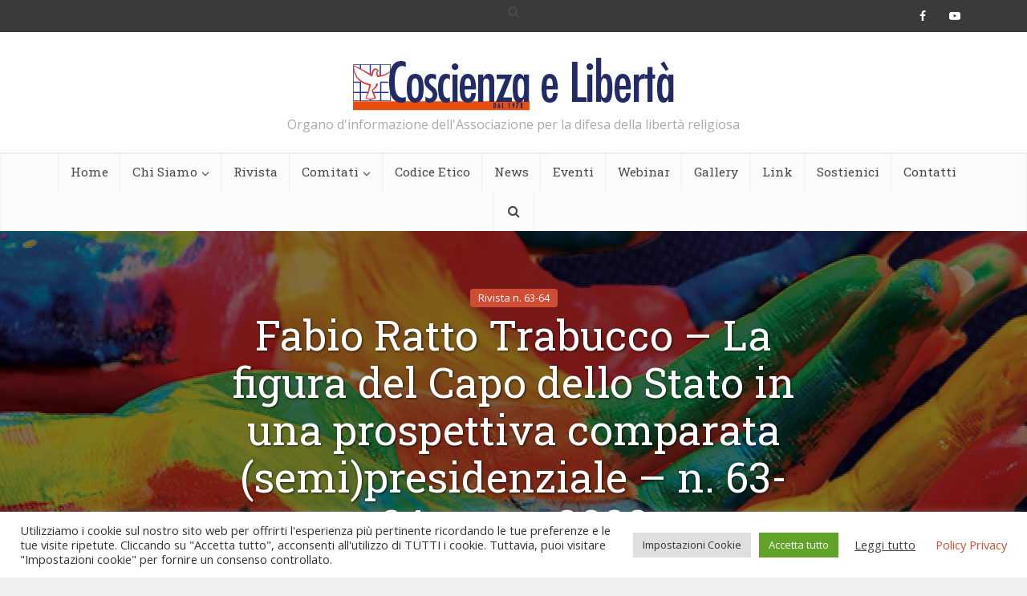

--- FILE ---
content_type: text/html; charset=UTF-8
request_url: https://coscienzaeliberta.it/coscienza-e-liberta/rivista-n-63-64/fabio-ratto-trabucco-la-figura-del-capo-dello-stato-in-una-prospettiva-comparata-semipresidenziale-n-62-63-anno-2022/
body_size: 24815
content:
<!DOCTYPE html>
<html lang="it-IT" class="no-js no-svg">

<head>

<meta http-equiv="Content-Type" content="text/html; charset=UTF-8" />
<meta name="viewport" content="user-scalable=yes, width=device-width, initial-scale=1.0, maximum-scale=1, minimum-scale=1">
<link rel="profile" href="https://gmpg.org/xfn/11" />

<meta name='robots' content='index, follow, max-image-preview:large, max-snippet:-1, max-video-preview:-1' />

	<!-- This site is optimized with the Yoast SEO plugin v26.8 - https://yoast.com/product/yoast-seo-wordpress/ -->
	<title>Fabio Ratto Trabucco - La figura del Capo dello Stato in una prospettiva comparata (semi)presidenziale - n. 63-64, anno 2022 - Coscienza e Libertà</title>
	<link rel="canonical" href="https://coscienzaeliberta.it/coscienza-e-liberta/rivista-n-63-64/fabio-ratto-trabucco-la-figura-del-capo-dello-stato-in-una-prospettiva-comparata-semipresidenziale-n-62-63-anno-2022/" />
	<meta property="og:locale" content="it_IT" />
	<meta property="og:type" content="article" />
	<meta property="og:title" content="Fabio Ratto Trabucco - La figura del Capo dello Stato in una prospettiva comparata (semi)presidenziale - n. 63-64, anno 2022 - Coscienza e Libertà" />
	<meta property="og:description" content="ABSTRACT Il contributo analizza in chiave comparata la figura dell’organo monocratico di vertice nelle democrazie occidentali con particolare attenzione al quadro che si staglia nei sistemi di governo presidenziali e semipresidenziali, dall’organo competente alla designazione del Capo dello Stato, sia esso il Parlamento ovvero il corpo elettorale, alla delimitazione delle sue competenze in rapporto ai [&hellip;]" />
	<meta property="og:url" content="https://coscienzaeliberta.it/coscienza-e-liberta/rivista-n-63-64/fabio-ratto-trabucco-la-figura-del-capo-dello-stato-in-una-prospettiva-comparata-semipresidenziale-n-62-63-anno-2022/" />
	<meta property="og:site_name" content="Coscienza e Libertà" />
	<meta property="article:publisher" content="https://www.facebook.com/AIDLR/" />
	<meta property="article:published_time" content="2023-03-17T09:42:49+00:00" />
	<meta property="article:modified_time" content="2023-03-20T14:48:15+00:00" />
	<meta property="og:image" content="https://coscienzaeliberta.it/wp-content/uploads/2023/03/CL_63_64_2022-cover-scaled.jpg" />
	<meta property="og:image:width" content="1794" />
	<meta property="og:image:height" content="2560" />
	<meta property="og:image:type" content="image/jpeg" />
	<meta name="author" content="aidlr" />
	<meta name="twitter:card" content="summary_large_image" />
	<meta name="twitter:label1" content="Scritto da" />
	<meta name="twitter:data1" content="aidlr" />
	<meta name="twitter:label2" content="Tempo di lettura stimato" />
	<meta name="twitter:data2" content="1 minuto" />
	<script type="application/ld+json" class="yoast-schema-graph">{"@context":"https://schema.org","@graph":[{"@type":"Article","@id":"https://coscienzaeliberta.it/coscienza-e-liberta/rivista-n-63-64/fabio-ratto-trabucco-la-figura-del-capo-dello-stato-in-una-prospettiva-comparata-semipresidenziale-n-62-63-anno-2022/#article","isPartOf":{"@id":"https://coscienzaeliberta.it/coscienza-e-liberta/rivista-n-63-64/fabio-ratto-trabucco-la-figura-del-capo-dello-stato-in-una-prospettiva-comparata-semipresidenziale-n-62-63-anno-2022/"},"author":{"name":"aidlr","@id":"https://coscienzaeliberta.it/#/schema/person/091bd5f3f190e37378793accd43db96e"},"headline":"Fabio Ratto Trabucco &#8211; La figura del Capo dello Stato in una prospettiva comparata (semi)presidenziale &#8211; n. 63-64, anno 2022","datePublished":"2023-03-17T09:42:49+00:00","dateModified":"2023-03-20T14:48:15+00:00","mainEntityOfPage":{"@id":"https://coscienzaeliberta.it/coscienza-e-liberta/rivista-n-63-64/fabio-ratto-trabucco-la-figura-del-capo-dello-stato-in-una-prospettiva-comparata-semipresidenziale-n-62-63-anno-2022/"},"wordCount":83,"publisher":{"@id":"https://coscienzaeliberta.it/#organization"},"image":{"@id":"https://coscienzaeliberta.it/coscienza-e-liberta/rivista-n-63-64/fabio-ratto-trabucco-la-figura-del-capo-dello-stato-in-una-prospettiva-comparata-semipresidenziale-n-62-63-anno-2022/#primaryimage"},"thumbnailUrl":"https://coscienzaeliberta.it/wp-content/uploads/2023/03/CL_63_64_2022-cover-scaled.jpg","articleSection":["Rivista n. 63-64"],"inLanguage":"it-IT"},{"@type":"WebPage","@id":"https://coscienzaeliberta.it/coscienza-e-liberta/rivista-n-63-64/fabio-ratto-trabucco-la-figura-del-capo-dello-stato-in-una-prospettiva-comparata-semipresidenziale-n-62-63-anno-2022/","url":"https://coscienzaeliberta.it/coscienza-e-liberta/rivista-n-63-64/fabio-ratto-trabucco-la-figura-del-capo-dello-stato-in-una-prospettiva-comparata-semipresidenziale-n-62-63-anno-2022/","name":"Fabio Ratto Trabucco - La figura del Capo dello Stato in una prospettiva comparata (semi)presidenziale - n. 63-64, anno 2022 - Coscienza e Libertà","isPartOf":{"@id":"https://coscienzaeliberta.it/#website"},"primaryImageOfPage":{"@id":"https://coscienzaeliberta.it/coscienza-e-liberta/rivista-n-63-64/fabio-ratto-trabucco-la-figura-del-capo-dello-stato-in-una-prospettiva-comparata-semipresidenziale-n-62-63-anno-2022/#primaryimage"},"image":{"@id":"https://coscienzaeliberta.it/coscienza-e-liberta/rivista-n-63-64/fabio-ratto-trabucco-la-figura-del-capo-dello-stato-in-una-prospettiva-comparata-semipresidenziale-n-62-63-anno-2022/#primaryimage"},"thumbnailUrl":"https://coscienzaeliberta.it/wp-content/uploads/2023/03/CL_63_64_2022-cover-scaled.jpg","datePublished":"2023-03-17T09:42:49+00:00","dateModified":"2023-03-20T14:48:15+00:00","breadcrumb":{"@id":"https://coscienzaeliberta.it/coscienza-e-liberta/rivista-n-63-64/fabio-ratto-trabucco-la-figura-del-capo-dello-stato-in-una-prospettiva-comparata-semipresidenziale-n-62-63-anno-2022/#breadcrumb"},"inLanguage":"it-IT","potentialAction":[{"@type":"ReadAction","target":["https://coscienzaeliberta.it/coscienza-e-liberta/rivista-n-63-64/fabio-ratto-trabucco-la-figura-del-capo-dello-stato-in-una-prospettiva-comparata-semipresidenziale-n-62-63-anno-2022/"]}]},{"@type":"ImageObject","inLanguage":"it-IT","@id":"https://coscienzaeliberta.it/coscienza-e-liberta/rivista-n-63-64/fabio-ratto-trabucco-la-figura-del-capo-dello-stato-in-una-prospettiva-comparata-semipresidenziale-n-62-63-anno-2022/#primaryimage","url":"https://coscienzaeliberta.it/wp-content/uploads/2023/03/CL_63_64_2022-cover-scaled.jpg","contentUrl":"https://coscienzaeliberta.it/wp-content/uploads/2023/03/CL_63_64_2022-cover-scaled.jpg","width":1794,"height":2560},{"@type":"BreadcrumbList","@id":"https://coscienzaeliberta.it/coscienza-e-liberta/rivista-n-63-64/fabio-ratto-trabucco-la-figura-del-capo-dello-stato-in-una-prospettiva-comparata-semipresidenziale-n-62-63-anno-2022/#breadcrumb","itemListElement":[{"@type":"ListItem","position":1,"name":"Home","item":"https://coscienzaeliberta.it/"},{"@type":"ListItem","position":2,"name":"Fabio Ratto Trabucco &#8211; La figura del Capo dello Stato in una prospettiva comparata (semi)presidenziale &#8211; n. 63-64, anno 2022"}]},{"@type":"WebSite","@id":"https://coscienzaeliberta.it/#website","url":"https://coscienzaeliberta.it/","name":"Coscienza e Libertà - Organo d'informazione dell'Associazione per la difesa della libertà religiosa","description":"Organo d&#039;informazione dell&#039;Associazione per la difesa della libertà religiosa","publisher":{"@id":"https://coscienzaeliberta.it/#organization"},"potentialAction":[{"@type":"SearchAction","target":{"@type":"EntryPoint","urlTemplate":"https://coscienzaeliberta.it/?s={search_term_string}"},"query-input":{"@type":"PropertyValueSpecification","valueRequired":true,"valueName":"search_term_string"}}],"inLanguage":"it-IT"},{"@type":"Organization","@id":"https://coscienzaeliberta.it/#organization","name":"Coscienza e Libertà","url":"https://coscienzaeliberta.it/","logo":{"@type":"ImageObject","inLanguage":"it-IT","@id":"https://coscienzaeliberta.it/#/schema/logo/image/","url":"https://coscienzaeliberta.it/wp-content/uploads/2018/06/img-anteprima-coscienza_e_liberta.jpg","contentUrl":"https://coscienzaeliberta.it/wp-content/uploads/2018/06/img-anteprima-coscienza_e_liberta.jpg","width":340,"height":177,"caption":"Coscienza e Libertà"},"image":{"@id":"https://coscienzaeliberta.it/#/schema/logo/image/"},"sameAs":["https://www.facebook.com/AIDLR/"]},{"@type":"Person","@id":"https://coscienzaeliberta.it/#/schema/person/091bd5f3f190e37378793accd43db96e","name":"aidlr","image":{"@type":"ImageObject","inLanguage":"it-IT","@id":"https://coscienzaeliberta.it/#/schema/person/image/","url":"https://secure.gravatar.com/avatar/03304241d553b0acac3778e2f34ffd81b30d5659c25e42e57a5f6c896ac9103b?s=96&d=mm&r=g","contentUrl":"https://secure.gravatar.com/avatar/03304241d553b0acac3778e2f34ffd81b30d5659c25e42e57a5f6c896ac9103b?s=96&d=mm&r=g","caption":"aidlr"},"url":"https://coscienzaeliberta.it/author/aidlr/"}]}</script>
	<!-- / Yoast SEO plugin. -->


<link rel='dns-prefetch' href='//fonts.googleapis.com' />
<link rel="alternate" type="application/rss+xml" title="Coscienza e Libertà &raquo; Feed" href="https://coscienzaeliberta.it/feed/" />
<link rel="alternate" type="application/rss+xml" title="Coscienza e Libertà &raquo; Feed dei commenti" href="https://coscienzaeliberta.it/comments/feed/" />
<link rel="alternate" title="oEmbed (JSON)" type="application/json+oembed" href="https://coscienzaeliberta.it/wp-json/oembed/1.0/embed?url=https%3A%2F%2Fcoscienzaeliberta.it%2Fcoscienza-e-liberta%2Frivista-n-63-64%2Ffabio-ratto-trabucco-la-figura-del-capo-dello-stato-in-una-prospettiva-comparata-semipresidenziale-n-62-63-anno-2022%2F" />
<link rel="alternate" title="oEmbed (XML)" type="text/xml+oembed" href="https://coscienzaeliberta.it/wp-json/oembed/1.0/embed?url=https%3A%2F%2Fcoscienzaeliberta.it%2Fcoscienza-e-liberta%2Frivista-n-63-64%2Ffabio-ratto-trabucco-la-figura-del-capo-dello-stato-in-una-prospettiva-comparata-semipresidenziale-n-62-63-anno-2022%2F&#038;format=xml" />
<style id='wp-img-auto-sizes-contain-inline-css' type='text/css'>
img:is([sizes=auto i],[sizes^="auto," i]){contain-intrinsic-size:3000px 1500px}
/*# sourceURL=wp-img-auto-sizes-contain-inline-css */
</style>
<link rel='stylesheet' id='pt-cv-public-style-css' href='https://coscienzaeliberta.it/wp-content/plugins/content-views-query-and-display-post-page/public/assets/css/cv.css?ver=4.2.1' type='text/css' media='all' />
<style id='wp-emoji-styles-inline-css' type='text/css'>

	img.wp-smiley, img.emoji {
		display: inline !important;
		border: none !important;
		box-shadow: none !important;
		height: 1em !important;
		width: 1em !important;
		margin: 0 0.07em !important;
		vertical-align: -0.1em !important;
		background: none !important;
		padding: 0 !important;
	}
/*# sourceURL=wp-emoji-styles-inline-css */
</style>
<style id='wp-block-library-inline-css' type='text/css'>
:root{--wp-block-synced-color:#7a00df;--wp-block-synced-color--rgb:122,0,223;--wp-bound-block-color:var(--wp-block-synced-color);--wp-editor-canvas-background:#ddd;--wp-admin-theme-color:#007cba;--wp-admin-theme-color--rgb:0,124,186;--wp-admin-theme-color-darker-10:#006ba1;--wp-admin-theme-color-darker-10--rgb:0,107,160.5;--wp-admin-theme-color-darker-20:#005a87;--wp-admin-theme-color-darker-20--rgb:0,90,135;--wp-admin-border-width-focus:2px}@media (min-resolution:192dpi){:root{--wp-admin-border-width-focus:1.5px}}.wp-element-button{cursor:pointer}:root .has-very-light-gray-background-color{background-color:#eee}:root .has-very-dark-gray-background-color{background-color:#313131}:root .has-very-light-gray-color{color:#eee}:root .has-very-dark-gray-color{color:#313131}:root .has-vivid-green-cyan-to-vivid-cyan-blue-gradient-background{background:linear-gradient(135deg,#00d084,#0693e3)}:root .has-purple-crush-gradient-background{background:linear-gradient(135deg,#34e2e4,#4721fb 50%,#ab1dfe)}:root .has-hazy-dawn-gradient-background{background:linear-gradient(135deg,#faaca8,#dad0ec)}:root .has-subdued-olive-gradient-background{background:linear-gradient(135deg,#fafae1,#67a671)}:root .has-atomic-cream-gradient-background{background:linear-gradient(135deg,#fdd79a,#004a59)}:root .has-nightshade-gradient-background{background:linear-gradient(135deg,#330968,#31cdcf)}:root .has-midnight-gradient-background{background:linear-gradient(135deg,#020381,#2874fc)}:root{--wp--preset--font-size--normal:16px;--wp--preset--font-size--huge:42px}.has-regular-font-size{font-size:1em}.has-larger-font-size{font-size:2.625em}.has-normal-font-size{font-size:var(--wp--preset--font-size--normal)}.has-huge-font-size{font-size:var(--wp--preset--font-size--huge)}.has-text-align-center{text-align:center}.has-text-align-left{text-align:left}.has-text-align-right{text-align:right}.has-fit-text{white-space:nowrap!important}#end-resizable-editor-section{display:none}.aligncenter{clear:both}.items-justified-left{justify-content:flex-start}.items-justified-center{justify-content:center}.items-justified-right{justify-content:flex-end}.items-justified-space-between{justify-content:space-between}.screen-reader-text{border:0;clip-path:inset(50%);height:1px;margin:-1px;overflow:hidden;padding:0;position:absolute;width:1px;word-wrap:normal!important}.screen-reader-text:focus{background-color:#ddd;clip-path:none;color:#444;display:block;font-size:1em;height:auto;left:5px;line-height:normal;padding:15px 23px 14px;text-decoration:none;top:5px;width:auto;z-index:100000}html :where(.has-border-color){border-style:solid}html :where([style*=border-top-color]){border-top-style:solid}html :where([style*=border-right-color]){border-right-style:solid}html :where([style*=border-bottom-color]){border-bottom-style:solid}html :where([style*=border-left-color]){border-left-style:solid}html :where([style*=border-width]){border-style:solid}html :where([style*=border-top-width]){border-top-style:solid}html :where([style*=border-right-width]){border-right-style:solid}html :where([style*=border-bottom-width]){border-bottom-style:solid}html :where([style*=border-left-width]){border-left-style:solid}html :where(img[class*=wp-image-]){height:auto;max-width:100%}:where(figure){margin:0 0 1em}html :where(.is-position-sticky){--wp-admin--admin-bar--position-offset:var(--wp-admin--admin-bar--height,0px)}@media screen and (max-width:600px){html :where(.is-position-sticky){--wp-admin--admin-bar--position-offset:0px}}

/*# sourceURL=wp-block-library-inline-css */
</style><style id='wp-block-button-inline-css' type='text/css'>
.wp-block-button__link{align-content:center;box-sizing:border-box;cursor:pointer;display:inline-block;height:100%;text-align:center;word-break:break-word}.wp-block-button__link.aligncenter{text-align:center}.wp-block-button__link.alignright{text-align:right}:where(.wp-block-button__link){border-radius:9999px;box-shadow:none;padding:calc(.667em + 2px) calc(1.333em + 2px);text-decoration:none}.wp-block-button[style*=text-decoration] .wp-block-button__link{text-decoration:inherit}.wp-block-buttons>.wp-block-button.has-custom-width{max-width:none}.wp-block-buttons>.wp-block-button.has-custom-width .wp-block-button__link{width:100%}.wp-block-buttons>.wp-block-button.has-custom-font-size .wp-block-button__link{font-size:inherit}.wp-block-buttons>.wp-block-button.wp-block-button__width-25{width:calc(25% - var(--wp--style--block-gap, .5em)*.75)}.wp-block-buttons>.wp-block-button.wp-block-button__width-50{width:calc(50% - var(--wp--style--block-gap, .5em)*.5)}.wp-block-buttons>.wp-block-button.wp-block-button__width-75{width:calc(75% - var(--wp--style--block-gap, .5em)*.25)}.wp-block-buttons>.wp-block-button.wp-block-button__width-100{flex-basis:100%;width:100%}.wp-block-buttons.is-vertical>.wp-block-button.wp-block-button__width-25{width:25%}.wp-block-buttons.is-vertical>.wp-block-button.wp-block-button__width-50{width:50%}.wp-block-buttons.is-vertical>.wp-block-button.wp-block-button__width-75{width:75%}.wp-block-button.is-style-squared,.wp-block-button__link.wp-block-button.is-style-squared{border-radius:0}.wp-block-button.no-border-radius,.wp-block-button__link.no-border-radius{border-radius:0!important}:root :where(.wp-block-button .wp-block-button__link.is-style-outline),:root :where(.wp-block-button.is-style-outline>.wp-block-button__link){border:2px solid;padding:.667em 1.333em}:root :where(.wp-block-button .wp-block-button__link.is-style-outline:not(.has-text-color)),:root :where(.wp-block-button.is-style-outline>.wp-block-button__link:not(.has-text-color)){color:currentColor}:root :where(.wp-block-button .wp-block-button__link.is-style-outline:not(.has-background)),:root :where(.wp-block-button.is-style-outline>.wp-block-button__link:not(.has-background)){background-color:initial;background-image:none}
/*# sourceURL=https://coscienzaeliberta.it/wp-includes/blocks/button/style.min.css */
</style>
<style id='wp-block-buttons-inline-css' type='text/css'>
.wp-block-buttons{box-sizing:border-box}.wp-block-buttons.is-vertical{flex-direction:column}.wp-block-buttons.is-vertical>.wp-block-button:last-child{margin-bottom:0}.wp-block-buttons>.wp-block-button{display:inline-block;margin:0}.wp-block-buttons.is-content-justification-left{justify-content:flex-start}.wp-block-buttons.is-content-justification-left.is-vertical{align-items:flex-start}.wp-block-buttons.is-content-justification-center{justify-content:center}.wp-block-buttons.is-content-justification-center.is-vertical{align-items:center}.wp-block-buttons.is-content-justification-right{justify-content:flex-end}.wp-block-buttons.is-content-justification-right.is-vertical{align-items:flex-end}.wp-block-buttons.is-content-justification-space-between{justify-content:space-between}.wp-block-buttons.aligncenter{text-align:center}.wp-block-buttons:not(.is-content-justification-space-between,.is-content-justification-right,.is-content-justification-left,.is-content-justification-center) .wp-block-button.aligncenter{margin-left:auto;margin-right:auto;width:100%}.wp-block-buttons[style*=text-decoration] .wp-block-button,.wp-block-buttons[style*=text-decoration] .wp-block-button__link{text-decoration:inherit}.wp-block-buttons.has-custom-font-size .wp-block-button__link{font-size:inherit}.wp-block-buttons .wp-block-button__link{width:100%}.wp-block-button.aligncenter{text-align:center}
/*# sourceURL=https://coscienzaeliberta.it/wp-includes/blocks/buttons/style.min.css */
</style>
<style id='global-styles-inline-css' type='text/css'>
:root{--wp--preset--aspect-ratio--square: 1;--wp--preset--aspect-ratio--4-3: 4/3;--wp--preset--aspect-ratio--3-4: 3/4;--wp--preset--aspect-ratio--3-2: 3/2;--wp--preset--aspect-ratio--2-3: 2/3;--wp--preset--aspect-ratio--16-9: 16/9;--wp--preset--aspect-ratio--9-16: 9/16;--wp--preset--color--black: #000000;--wp--preset--color--cyan-bluish-gray: #abb8c3;--wp--preset--color--white: #ffffff;--wp--preset--color--pale-pink: #f78da7;--wp--preset--color--vivid-red: #cf2e2e;--wp--preset--color--luminous-vivid-orange: #ff6900;--wp--preset--color--luminous-vivid-amber: #fcb900;--wp--preset--color--light-green-cyan: #7bdcb5;--wp--preset--color--vivid-green-cyan: #00d084;--wp--preset--color--pale-cyan-blue: #8ed1fc;--wp--preset--color--vivid-cyan-blue: #0693e3;--wp--preset--color--vivid-purple: #9b51e0;--wp--preset--color--vce-acc: #cf4d35;--wp--preset--color--vce-meta: #9b9b9b;--wp--preset--color--vce-txt: #444444;--wp--preset--color--vce-bg: #ffffff;--wp--preset--color--vce-cat-0: ;--wp--preset--gradient--vivid-cyan-blue-to-vivid-purple: linear-gradient(135deg,rgb(6,147,227) 0%,rgb(155,81,224) 100%);--wp--preset--gradient--light-green-cyan-to-vivid-green-cyan: linear-gradient(135deg,rgb(122,220,180) 0%,rgb(0,208,130) 100%);--wp--preset--gradient--luminous-vivid-amber-to-luminous-vivid-orange: linear-gradient(135deg,rgb(252,185,0) 0%,rgb(255,105,0) 100%);--wp--preset--gradient--luminous-vivid-orange-to-vivid-red: linear-gradient(135deg,rgb(255,105,0) 0%,rgb(207,46,46) 100%);--wp--preset--gradient--very-light-gray-to-cyan-bluish-gray: linear-gradient(135deg,rgb(238,238,238) 0%,rgb(169,184,195) 100%);--wp--preset--gradient--cool-to-warm-spectrum: linear-gradient(135deg,rgb(74,234,220) 0%,rgb(151,120,209) 20%,rgb(207,42,186) 40%,rgb(238,44,130) 60%,rgb(251,105,98) 80%,rgb(254,248,76) 100%);--wp--preset--gradient--blush-light-purple: linear-gradient(135deg,rgb(255,206,236) 0%,rgb(152,150,240) 100%);--wp--preset--gradient--blush-bordeaux: linear-gradient(135deg,rgb(254,205,165) 0%,rgb(254,45,45) 50%,rgb(107,0,62) 100%);--wp--preset--gradient--luminous-dusk: linear-gradient(135deg,rgb(255,203,112) 0%,rgb(199,81,192) 50%,rgb(65,88,208) 100%);--wp--preset--gradient--pale-ocean: linear-gradient(135deg,rgb(255,245,203) 0%,rgb(182,227,212) 50%,rgb(51,167,181) 100%);--wp--preset--gradient--electric-grass: linear-gradient(135deg,rgb(202,248,128) 0%,rgb(113,206,126) 100%);--wp--preset--gradient--midnight: linear-gradient(135deg,rgb(2,3,129) 0%,rgb(40,116,252) 100%);--wp--preset--font-size--small: 13px;--wp--preset--font-size--medium: 20px;--wp--preset--font-size--large: 21px;--wp--preset--font-size--x-large: 42px;--wp--preset--font-size--normal: 16px;--wp--preset--font-size--huge: 28px;--wp--preset--spacing--20: 0.44rem;--wp--preset--spacing--30: 0.67rem;--wp--preset--spacing--40: 1rem;--wp--preset--spacing--50: 1.5rem;--wp--preset--spacing--60: 2.25rem;--wp--preset--spacing--70: 3.38rem;--wp--preset--spacing--80: 5.06rem;--wp--preset--shadow--natural: 6px 6px 9px rgba(0, 0, 0, 0.2);--wp--preset--shadow--deep: 12px 12px 50px rgba(0, 0, 0, 0.4);--wp--preset--shadow--sharp: 6px 6px 0px rgba(0, 0, 0, 0.2);--wp--preset--shadow--outlined: 6px 6px 0px -3px rgb(255, 255, 255), 6px 6px rgb(0, 0, 0);--wp--preset--shadow--crisp: 6px 6px 0px rgb(0, 0, 0);}:where(.is-layout-flex){gap: 0.5em;}:where(.is-layout-grid){gap: 0.5em;}body .is-layout-flex{display: flex;}.is-layout-flex{flex-wrap: wrap;align-items: center;}.is-layout-flex > :is(*, div){margin: 0;}body .is-layout-grid{display: grid;}.is-layout-grid > :is(*, div){margin: 0;}:where(.wp-block-columns.is-layout-flex){gap: 2em;}:where(.wp-block-columns.is-layout-grid){gap: 2em;}:where(.wp-block-post-template.is-layout-flex){gap: 1.25em;}:where(.wp-block-post-template.is-layout-grid){gap: 1.25em;}.has-black-color{color: var(--wp--preset--color--black) !important;}.has-cyan-bluish-gray-color{color: var(--wp--preset--color--cyan-bluish-gray) !important;}.has-white-color{color: var(--wp--preset--color--white) !important;}.has-pale-pink-color{color: var(--wp--preset--color--pale-pink) !important;}.has-vivid-red-color{color: var(--wp--preset--color--vivid-red) !important;}.has-luminous-vivid-orange-color{color: var(--wp--preset--color--luminous-vivid-orange) !important;}.has-luminous-vivid-amber-color{color: var(--wp--preset--color--luminous-vivid-amber) !important;}.has-light-green-cyan-color{color: var(--wp--preset--color--light-green-cyan) !important;}.has-vivid-green-cyan-color{color: var(--wp--preset--color--vivid-green-cyan) !important;}.has-pale-cyan-blue-color{color: var(--wp--preset--color--pale-cyan-blue) !important;}.has-vivid-cyan-blue-color{color: var(--wp--preset--color--vivid-cyan-blue) !important;}.has-vivid-purple-color{color: var(--wp--preset--color--vivid-purple) !important;}.has-black-background-color{background-color: var(--wp--preset--color--black) !important;}.has-cyan-bluish-gray-background-color{background-color: var(--wp--preset--color--cyan-bluish-gray) !important;}.has-white-background-color{background-color: var(--wp--preset--color--white) !important;}.has-pale-pink-background-color{background-color: var(--wp--preset--color--pale-pink) !important;}.has-vivid-red-background-color{background-color: var(--wp--preset--color--vivid-red) !important;}.has-luminous-vivid-orange-background-color{background-color: var(--wp--preset--color--luminous-vivid-orange) !important;}.has-luminous-vivid-amber-background-color{background-color: var(--wp--preset--color--luminous-vivid-amber) !important;}.has-light-green-cyan-background-color{background-color: var(--wp--preset--color--light-green-cyan) !important;}.has-vivid-green-cyan-background-color{background-color: var(--wp--preset--color--vivid-green-cyan) !important;}.has-pale-cyan-blue-background-color{background-color: var(--wp--preset--color--pale-cyan-blue) !important;}.has-vivid-cyan-blue-background-color{background-color: var(--wp--preset--color--vivid-cyan-blue) !important;}.has-vivid-purple-background-color{background-color: var(--wp--preset--color--vivid-purple) !important;}.has-black-border-color{border-color: var(--wp--preset--color--black) !important;}.has-cyan-bluish-gray-border-color{border-color: var(--wp--preset--color--cyan-bluish-gray) !important;}.has-white-border-color{border-color: var(--wp--preset--color--white) !important;}.has-pale-pink-border-color{border-color: var(--wp--preset--color--pale-pink) !important;}.has-vivid-red-border-color{border-color: var(--wp--preset--color--vivid-red) !important;}.has-luminous-vivid-orange-border-color{border-color: var(--wp--preset--color--luminous-vivid-orange) !important;}.has-luminous-vivid-amber-border-color{border-color: var(--wp--preset--color--luminous-vivid-amber) !important;}.has-light-green-cyan-border-color{border-color: var(--wp--preset--color--light-green-cyan) !important;}.has-vivid-green-cyan-border-color{border-color: var(--wp--preset--color--vivid-green-cyan) !important;}.has-pale-cyan-blue-border-color{border-color: var(--wp--preset--color--pale-cyan-blue) !important;}.has-vivid-cyan-blue-border-color{border-color: var(--wp--preset--color--vivid-cyan-blue) !important;}.has-vivid-purple-border-color{border-color: var(--wp--preset--color--vivid-purple) !important;}.has-vivid-cyan-blue-to-vivid-purple-gradient-background{background: var(--wp--preset--gradient--vivid-cyan-blue-to-vivid-purple) !important;}.has-light-green-cyan-to-vivid-green-cyan-gradient-background{background: var(--wp--preset--gradient--light-green-cyan-to-vivid-green-cyan) !important;}.has-luminous-vivid-amber-to-luminous-vivid-orange-gradient-background{background: var(--wp--preset--gradient--luminous-vivid-amber-to-luminous-vivid-orange) !important;}.has-luminous-vivid-orange-to-vivid-red-gradient-background{background: var(--wp--preset--gradient--luminous-vivid-orange-to-vivid-red) !important;}.has-very-light-gray-to-cyan-bluish-gray-gradient-background{background: var(--wp--preset--gradient--very-light-gray-to-cyan-bluish-gray) !important;}.has-cool-to-warm-spectrum-gradient-background{background: var(--wp--preset--gradient--cool-to-warm-spectrum) !important;}.has-blush-light-purple-gradient-background{background: var(--wp--preset--gradient--blush-light-purple) !important;}.has-blush-bordeaux-gradient-background{background: var(--wp--preset--gradient--blush-bordeaux) !important;}.has-luminous-dusk-gradient-background{background: var(--wp--preset--gradient--luminous-dusk) !important;}.has-pale-ocean-gradient-background{background: var(--wp--preset--gradient--pale-ocean) !important;}.has-electric-grass-gradient-background{background: var(--wp--preset--gradient--electric-grass) !important;}.has-midnight-gradient-background{background: var(--wp--preset--gradient--midnight) !important;}.has-small-font-size{font-size: var(--wp--preset--font-size--small) !important;}.has-medium-font-size{font-size: var(--wp--preset--font-size--medium) !important;}.has-large-font-size{font-size: var(--wp--preset--font-size--large) !important;}.has-x-large-font-size{font-size: var(--wp--preset--font-size--x-large) !important;}
/*# sourceURL=global-styles-inline-css */
</style>

<style id='classic-theme-styles-inline-css' type='text/css'>
/*! This file is auto-generated */
.wp-block-button__link{color:#fff;background-color:#32373c;border-radius:9999px;box-shadow:none;text-decoration:none;padding:calc(.667em + 2px) calc(1.333em + 2px);font-size:1.125em}.wp-block-file__button{background:#32373c;color:#fff;text-decoration:none}
/*# sourceURL=/wp-includes/css/classic-themes.min.css */
</style>
<link rel='stylesheet' id='apss-font-awesome-five-css' href='https://coscienzaeliberta.it/wp-content/plugins/accesspress-social-share/css/fontawesome-all.css?ver=4.5.6' type='text/css' media='all' />
<link rel='stylesheet' id='apss-frontend-css-css' href='https://coscienzaeliberta.it/wp-content/plugins/accesspress-social-share/css/frontend.css?ver=4.5.6' type='text/css' media='all' />
<link rel='stylesheet' id='apss-font-opensans-css' href='//fonts.googleapis.com/css?family=Open+Sans&#038;ver=6.9' type='text/css' media='all' />
<link rel='stylesheet' id='cookie-law-info-css' href='https://coscienzaeliberta.it/wp-content/plugins/cookie-law-info/legacy/public/css/cookie-law-info-public.css?ver=3.3.9.1' type='text/css' media='all' />
<link rel='stylesheet' id='cookie-law-info-gdpr-css' href='https://coscienzaeliberta.it/wp-content/plugins/cookie-law-info/legacy/public/css/cookie-law-info-gdpr.css?ver=3.3.9.1' type='text/css' media='all' />
<link rel='stylesheet' id='mks_shortcodes_simple_line_icons-css' href='https://coscienzaeliberta.it/wp-content/plugins/meks-flexible-shortcodes/css/simple-line/simple-line-icons.css?ver=1.3.8' type='text/css' media='screen' />
<link rel='stylesheet' id='mks_shortcodes_css-css' href='https://coscienzaeliberta.it/wp-content/plugins/meks-flexible-shortcodes/css/style.css?ver=1.3.8' type='text/css' media='screen' />
<link rel='stylesheet' id='vce-fonts-css' href='https://fonts.googleapis.com/css2?family=Open%20Sans:wght@400&#038;family=Roboto%20Slab:wght@400' type='text/css' media='all' />
<link rel='stylesheet' id='vce-style-css' href='https://coscienzaeliberta.it/wp-content/themes/voice/assets/css/min.css?ver=3.0.3' type='text/css' media='all' />
<style id='vce-style-inline-css' type='text/css'>
body, button, input, select, textarea {font-size: 1.6rem;}.vce-single .entry-headline p{font-size: 2.2rem;}.main-navigation a{font-size: 1.6rem;}.sidebar .widget-title{font-size: 1.8rem;}.sidebar .widget, .vce-lay-c .entry-content, .vce-lay-h .entry-content {font-size: 1.4rem;}.vce-featured-link-article{font-size: 5.2rem;}.vce-featured-grid-big.vce-featured-grid .vce-featured-link-article{font-size: 3.4rem;}.vce-featured-grid .vce-featured-link-article{font-size: 2.2rem;}h1 { font-size: 4.5rem; }h2 { font-size: 4.0rem; }h3 { font-size: 3.5rem; }h4 { font-size: 2.5rem; }h5 { font-size: 2.0rem; }h6 { font-size: 1.8rem; }.comment-reply-title, .main-box-title{font-size: 2.2rem;}h1.entry-title{font-size: 4.5rem;}.vce-lay-a .entry-title a{font-size: 3.4rem;}.vce-lay-b .entry-title{font-size: 2.4rem;}.vce-lay-c .entry-title, .vce-sid-none .vce-lay-c .entry-title{font-size: 2.2rem;}.vce-lay-d .entry-title{font-size: 1.5rem;}.vce-lay-e .entry-title{font-size: 1.4rem;}.vce-lay-f .entry-title{font-size: 1.4rem;}.vce-lay-g .entry-title a, .vce-lay-g .entry-title a:hover{font-size: 3.0rem;}.vce-lay-h .entry-title{font-size: 2.4rem;}.entry-meta div,.entry-meta div a,.vce-lay-g .meta-item,.vce-lay-c .meta-item{font-size: 1.4rem;}.vce-lay-d .meta-category a,.vce-lay-d .entry-meta div,.vce-lay-d .entry-meta div a,.vce-lay-e .entry-meta div,.vce-lay-e .entry-meta div a,.vce-lay-e .fn,.vce-lay-e .meta-item{font-size: 1.3rem;}body {background-color:#f0f0f0;}body,.mks_author_widget h3,.site-description,.meta-category a,textarea {font-family: 'Open Sans';font-weight: 400;}h1,h2,h3,h4,h5,h6,blockquote,.vce-post-link,.site-title,.site-title a,.main-box-title,.comment-reply-title,.entry-title a,.vce-single .entry-headline p,.vce-prev-next-link,.author-title,.mks_pullquote,.widget_rss ul li .rsswidget,#bbpress-forums .bbp-forum-title,#bbpress-forums .bbp-topic-permalink {font-family: 'Roboto Slab';font-weight: 400;}.main-navigation a,.sidr a{font-family: 'Roboto Slab';font-weight: 400;}.vce-single .entry-content,.vce-single .entry-headline,.vce-single .entry-footer,.vce-share-bar {width: 600px;}.vce-lay-a .lay-a-content{width: 600px;max-width: 600px;}.vce-page .entry-content,.vce-page .entry-title-page {width: 600px;}.vce-sid-none .vce-single .entry-content,.vce-sid-none .vce-single .entry-headline,.vce-sid-none .vce-single .entry-footer {width: 600px;}.vce-sid-none .vce-page .entry-content,.vce-sid-none .vce-page .entry-title-page,.error404 .entry-content {width: 800px;max-width: 800px;}body, button, input, select, textarea{color: #444444;}h1,h2,h3,h4,h5,h6,.entry-title a,.prev-next-nav a,#bbpress-forums .bbp-forum-title, #bbpress-forums .bbp-topic-permalink,.woocommerce ul.products li.product .price .amount{color: #232323;}a,.entry-title a:hover,.vce-prev-next-link:hover,.vce-author-links a:hover,.required,.error404 h4,.prev-next-nav a:hover,#bbpress-forums .bbp-forum-title:hover, #bbpress-forums .bbp-topic-permalink:hover,.woocommerce ul.products li.product h3:hover,.woocommerce ul.products li.product h3:hover mark,.main-box-title a:hover{color: #cf4d35;}.vce-square,.vce-main-content .mejs-controls .mejs-time-rail .mejs-time-current,button,input[type="button"],input[type="reset"],input[type="submit"],.vce-button,.pagination-wapper a,#vce-pagination .next.page-numbers,#vce-pagination .prev.page-numbers,#vce-pagination .page-numbers,#vce-pagination .page-numbers.current,.vce-link-pages a,#vce-pagination a,.vce-load-more a,.vce-slider-pagination .owl-nav > div,.vce-mega-menu-posts-wrap .owl-nav > div,.comment-reply-link:hover,.vce-featured-section a,.vce-lay-g .vce-featured-info .meta-category a,.vce-404-menu a,.vce-post.sticky .meta-image:before,#vce-pagination .page-numbers:hover,#bbpress-forums .bbp-pagination .current,#bbpress-forums .bbp-pagination a:hover,.woocommerce #respond input#submit,.woocommerce a.button,.woocommerce button.button,.woocommerce input.button,.woocommerce ul.products li.product .added_to_cart,.woocommerce #respond input#submit:hover,.woocommerce a.button:hover,.woocommerce button.button:hover,.woocommerce input.button:hover,.woocommerce ul.products li.product .added_to_cart:hover,.woocommerce #respond input#submit.alt,.woocommerce a.button.alt,.woocommerce button.button.alt,.woocommerce input.button.alt,.woocommerce #respond input#submit.alt:hover, .woocommerce a.button.alt:hover, .woocommerce button.button.alt:hover, .woocommerce input.button.alt:hover,.woocommerce span.onsale,.woocommerce .widget_price_filter .ui-slider .ui-slider-range,.woocommerce .widget_price_filter .ui-slider .ui-slider-handle,.comments-holder .navigation .page-numbers.current,.vce-lay-a .vce-read-more:hover,.vce-lay-c .vce-read-more:hover,body div.wpforms-container-full .wpforms-form input[type=submit], body div.wpforms-container-full .wpforms-form button[type=submit], body div.wpforms-container-full .wpforms-form .wpforms-page-button,body div.wpforms-container-full .wpforms-form input[type=submit]:hover, body div.wpforms-container-full .wpforms-form button[type=submit]:hover, body div.wpforms-container-full .wpforms-form .wpforms-page-button:hover,.wp-block-search__button {background-color: #cf4d35;}#vce-pagination .page-numbers,.comments-holder .navigation .page-numbers{background: transparent;color: #cf4d35;border: 1px solid #cf4d35;}.comments-holder .navigation .page-numbers:hover{background: #cf4d35;border: 1px solid #cf4d35;}.bbp-pagination-links a{background: transparent;color: #cf4d35;border: 1px solid #cf4d35 !important;}#vce-pagination .page-numbers.current,.bbp-pagination-links span.current,.comments-holder .navigation .page-numbers.current{border: 1px solid #cf4d35;}.widget_categories .cat-item:before,.widget_categories .cat-item .count{background: #cf4d35;}.comment-reply-link,.vce-lay-a .vce-read-more,.vce-lay-c .vce-read-more{border: 1px solid #cf4d35;}.entry-meta div,.entry-meta-count,.entry-meta div a,.comment-metadata a,.meta-category span,.meta-author-wrapped,.wp-caption .wp-caption-text,.widget_rss .rss-date,.sidebar cite,.site-footer cite,.sidebar .vce-post-list .entry-meta div,.sidebar .vce-post-list .entry-meta div a,.sidebar .vce-post-list .fn,.sidebar .vce-post-list .fn a,.site-footer .vce-post-list .entry-meta div,.site-footer .vce-post-list .entry-meta div a,.site-footer .vce-post-list .fn,.site-footer .vce-post-list .fn a,#bbpress-forums .bbp-topic-started-by,#bbpress-forums .bbp-topic-started-in,#bbpress-forums .bbp-forum-info .bbp-forum-content,#bbpress-forums p.bbp-topic-meta,span.bbp-admin-links a,.bbp-reply-post-date,#bbpress-forums li.bbp-header,#bbpress-forums li.bbp-footer,.woocommerce .woocommerce-result-count,.woocommerce .product_meta{color: #9b9b9b;}.main-box-title, .comment-reply-title, .main-box-head{background: #ffffff;color: #232323;}.main-box-title a{color: #232323;}.sidebar .widget .widget-title a{color: #232323;}.main-box,.comment-respond,.prev-next-nav{background: #f9f9f9;}.vce-post,ul.comment-list > li.comment,.main-box-single,.ie8 .vce-single,#disqus_thread,.vce-author-card,.vce-author-card .vce-content-outside,.mks-bredcrumbs-container,ul.comment-list > li.pingback{background: #ffffff;}.mks_tabs.horizontal .mks_tab_nav_item.active{border-bottom: 1px solid #ffffff;}.mks_tabs.horizontal .mks_tab_item,.mks_tabs.vertical .mks_tab_nav_item.active,.mks_tabs.horizontal .mks_tab_nav_item.active{background: #ffffff;}.mks_tabs.vertical .mks_tab_nav_item.active{border-right: 1px solid #ffffff;}#vce-pagination,.vce-slider-pagination .owl-controls,.vce-content-outside,.comments-holder .navigation{background: #f3f3f3;}.sidebar .widget-title{background: #ffffff;color: #232323;}.sidebar .widget{background: #f9f9f9;}.sidebar .widget,.sidebar .widget li a,.sidebar .mks_author_widget h3 a,.sidebar .mks_author_widget h3,.sidebar .vce-search-form .vce-search-input,.sidebar .vce-search-form .vce-search-input:focus{color: #444444;}.sidebar .widget li a:hover,.sidebar .widget a,.widget_nav_menu li.menu-item-has-children:hover:after,.widget_pages li.page_item_has_children:hover:after{color: #cf4d35;}.sidebar .tagcloud a {border: 1px solid #cf4d35;}.sidebar .mks_author_link,.sidebar .tagcloud a:hover,.sidebar .mks_themeforest_widget .more,.sidebar button,.sidebar input[type="button"],.sidebar input[type="reset"],.sidebar input[type="submit"],.sidebar .vce-button,.sidebar .bbp_widget_login .button{background-color: #cf4d35;}.sidebar .mks_author_widget .mks_autor_link_wrap,.sidebar .mks_themeforest_widget .mks_read_more,.widget .meks-instagram-follow-link {background: #f3f3f3;}.sidebar #wp-calendar caption,.sidebar .recentcomments,.sidebar .post-date,.sidebar #wp-calendar tbody{color: rgba(68,68,68,0.7);}.site-footer{background: #373941;}.site-footer .widget-title{color: #ffffff;}.site-footer,.site-footer .widget,.site-footer .widget li a,.site-footer .mks_author_widget h3 a,.site-footer .mks_author_widget h3,.site-footer .vce-search-form .vce-search-input,.site-footer .vce-search-form .vce-search-input:focus{color: #f9f9f9;}.site-footer .widget li a:hover,.site-footer .widget a,.site-info a{color: #cf4d35;}.site-footer .tagcloud a {border: 1px solid #cf4d35;}.site-footer .mks_author_link,.site-footer .mks_themeforest_widget .more,.site-footer button,.site-footer input[type="button"],.site-footer input[type="reset"],.site-footer input[type="submit"],.site-footer .vce-button,.site-footer .tagcloud a:hover{background-color: #cf4d35;}.site-footer #wp-calendar caption,.site-footer .recentcomments,.site-footer .post-date,.site-footer #wp-calendar tbody,.site-footer .site-info{color: rgba(249,249,249,0.7);}.top-header,.top-nav-menu li .sub-menu{background: #3a3a3a;}.top-header,.top-header a{color: #ffffff;}.top-header .vce-search-form .vce-search-input,.top-header .vce-search-input:focus,.top-header .vce-search-submit{color: #ffffff;}.top-header .vce-search-form .vce-search-input::-webkit-input-placeholder { color: #ffffff;}.top-header .vce-search-form .vce-search-input:-moz-placeholder { color: #ffffff;}.top-header .vce-search-form .vce-search-input::-moz-placeholder { color: #ffffff;}.top-header .vce-search-form .vce-search-input:-ms-input-placeholder { color: #ffffff;}.header-1-wrapper{height: 150px;padding-top: 15px;}.header-2-wrapper,.header-3-wrapper{height: 150px;}.header-2-wrapper .site-branding,.header-3-wrapper .site-branding{top: 15px;left: 0px;}.site-title a, .site-title a:hover{color: #232323;}.site-description{color: #aaaaaa;}.main-header{background-color: #ffffff;}.header-bottom-wrapper{background: #fcfcfc;}.vce-header-ads{margin: 30px 0;}.header-3-wrapper .nav-menu > li > a{padding: 65px 15px;}.header-sticky,.sidr{background: rgba(252,252,252,0.95);}.ie8 .header-sticky{background: #ffffff;}.main-navigation a,.nav-menu .vce-mega-menu > .sub-menu > li > a,.sidr li a,.vce-menu-parent{color: #4a4a4a;}.nav-menu > li:hover > a,.nav-menu > .current_page_item > a,.nav-menu > .current-menu-item > a,.nav-menu > .current-menu-ancestor > a,.main-navigation a.vce-item-selected,.main-navigation ul ul li:hover > a,.nav-menu ul .current-menu-item a,.nav-menu ul .current_page_item a,.vce-menu-parent:hover,.sidr li a:hover,.sidr li.sidr-class-current_page_item > a,.main-navigation li.current-menu-item.fa:before,.vce-responsive-nav{color: #cf4d35;}#sidr-id-vce_main_navigation_menu .soc-nav-menu li a:hover {color: #ffffff;}.nav-menu > li:hover > a,.nav-menu > .current_page_item > a,.nav-menu > .current-menu-item > a,.nav-menu > .current-menu-ancestor > a,.main-navigation a.vce-item-selected,.main-navigation ul ul,.header-sticky .nav-menu > .current_page_item:hover > a,.header-sticky .nav-menu > .current-menu-item:hover > a,.header-sticky .nav-menu > .current-menu-ancestor:hover > a,.header-sticky .main-navigation a.vce-item-selected:hover{background-color: #ffffff;}.search-header-wrap ul {border-top: 2px solid #cf4d35;}.vce-cart-icon a.vce-custom-cart span,.sidr-class-vce-custom-cart .sidr-class-vce-cart-count {background: #cf4d35;font-family: 'Open Sans';}.vce-border-top .main-box-title{border-top: 2px solid #cf4d35;}.tagcloud a:hover,.sidebar .widget .mks_author_link,.sidebar .widget.mks_themeforest_widget .more,.site-footer .widget .mks_author_link,.site-footer .widget.mks_themeforest_widget .more,.vce-lay-g .entry-meta div,.vce-lay-g .fn,.vce-lay-g .fn a{color: #FFF;}.vce-featured-header .vce-featured-header-background{opacity: 0.5}.vce-featured-grid .vce-featured-header-background,.vce-post-big .vce-post-img:after,.vce-post-slider .vce-post-img:after{opacity: 0.5}.vce-featured-grid .owl-item:hover .vce-grid-text .vce-featured-header-background,.vce-post-big li:hover .vce-post-img:after,.vce-post-slider li:hover .vce-post-img:after {opacity: 0.8}.vce-featured-grid.vce-featured-grid-big .vce-featured-header-background,.vce-post-big .vce-post-img:after,.vce-post-slider .vce-post-img:after{opacity: 0.5}.vce-featured-grid.vce-featured-grid-big .owl-item:hover .vce-grid-text .vce-featured-header-background,.vce-post-big li:hover .vce-post-img:after,.vce-post-slider li:hover .vce-post-img:after {opacity: 0.8}#back-top {background: #323232}.sidr input[type=text]{background: rgba(74,74,74,0.1);color: rgba(74,74,74,0.5);}.is-style-solid-color{background-color: #cf4d35;color: #ffffff;}.wp-block-image figcaption{color: #9b9b9b;}.wp-block-cover .wp-block-cover-image-text, .wp-block-cover .wp-block-cover-text, .wp-block-cover h2, .wp-block-cover-image .wp-block-cover-image-text, .wp-block-cover-image .wp-block-cover-text, .wp-block-cover-image h2,p.has-drop-cap:not(:focus)::first-letter,p.wp-block-subhead{font-family: 'Roboto Slab';font-weight: 400;}.wp-block-cover .wp-block-cover-image-text, .wp-block-cover .wp-block-cover-text, .wp-block-cover h2, .wp-block-cover-image .wp-block-cover-image-text, .wp-block-cover-image .wp-block-cover-text, .wp-block-cover-image h2{font-size: 2.5rem;}p.wp-block-subhead{font-size: 2.2rem;}.wp-block-button__link{background: #cf4d35}.wp-block-search .wp-block-search__button{color: #ffffff}.meta-image:hover a img,.vce-lay-h .img-wrap:hover .meta-image > img,.img-wrp:hover img,.vce-gallery-big:hover img,.vce-gallery .gallery-item:hover img,.wp-block-gallery .blocks-gallery-item:hover img,.vce_posts_widget .vce-post-big li:hover img,.vce-featured-grid .owl-item:hover img,.vce-post-img:hover img,.mega-menu-img:hover img{-webkit-transform: scale(1.1);-moz-transform: scale(1.1);-o-transform: scale(1.1);-ms-transform: scale(1.1);transform: scale(1.1);}.has-small-font-size{ font-size: 1.2rem;}.has-large-font-size{ font-size: 1.9rem;}.has-huge-font-size{ font-size: 2.3rem;}@media(min-width: 671px){.has-small-font-size{ font-size: 1.3rem;}.has-normal-font-size{ font-size: 1.6rem;}.has-large-font-size{ font-size: 2.1rem;}.has-huge-font-size{ font-size: 2.8rem;}}.has-vce-acc-background-color{ background-color: #cf4d35;}.has-vce-acc-color{ color: #cf4d35;}.has-vce-meta-background-color{ background-color: #9b9b9b;}.has-vce-meta-color{ color: #9b9b9b;}.has-vce-txt-background-color{ background-color: #444444;}.has-vce-txt-color{ color: #444444;}.has-vce-bg-background-color{ background-color: #ffffff;}.has-vce-bg-color{ color: #ffffff;}.has-vce-cat-0-background-color{ background-color: ;}.has-vce-cat-0-color{ color: ;}
/*# sourceURL=vce-style-inline-css */
</style>
<link rel='stylesheet' id='wpdreams-asl-basic-css' href='https://coscienzaeliberta.it/wp-content/plugins/ajax-search-lite/css/style.basic.css?ver=4.13.4' type='text/css' media='all' />
<style id='wpdreams-asl-basic-inline-css' type='text/css'>

					div[id*='ajaxsearchlitesettings'].searchsettings .asl_option_inner label {
						font-size: 0px !important;
						color: rgba(0, 0, 0, 0);
					}
					div[id*='ajaxsearchlitesettings'].searchsettings .asl_option_inner label:after {
						font-size: 11px !important;
						position: absolute;
						top: 0;
						left: 0;
						z-index: 1;
					}
					.asl_w_container {
						width: 100%;
						margin: 0px 0px 0px 0px;
						min-width: 200px;
					}
					div[id*='ajaxsearchlite'].asl_m {
						width: 100%;
					}
					div[id*='ajaxsearchliteres'].wpdreams_asl_results div.resdrg span.highlighted {
						font-weight: bold;
						color: rgba(217, 49, 43, 1);
						background-color: rgba(238, 238, 238, 1);
					}
					div[id*='ajaxsearchliteres'].wpdreams_asl_results .results img.asl_image {
						width: 70px;
						height: 70px;
						object-fit: cover;
					}
					div[id*='ajaxsearchlite'].asl_r .results {
						max-height: auto;
					}
					div[id*='ajaxsearchlite'].asl_r {
						position: absolute;
					}
				
						div.asl_r.asl_w.vertical .results .item::after {
							display: block;
							position: absolute;
							bottom: 0;
							content: '';
							height: 1px;
							width: 100%;
							background: #D8D8D8;
						}
						div.asl_r.asl_w.vertical .results .item.asl_last_item::after {
							display: none;
						}
					
/*# sourceURL=wpdreams-asl-basic-inline-css */
</style>
<link rel='stylesheet' id='wpdreams-asl-instance-css' href='https://coscienzaeliberta.it/wp-content/plugins/ajax-search-lite/css/style-simple-blue.css?ver=4.13.4' type='text/css' media='all' />
<link rel='stylesheet' id='wp_review-style-css' href='https://coscienzaeliberta.it/wp-content/plugins/wp-review/public/css/wp-review.css?ver=5.3.5' type='text/css' media='all' />
<link rel='stylesheet' id='wp-block-paragraph-css' href='https://coscienzaeliberta.it/wp-includes/blocks/paragraph/style.min.css?ver=6.9' type='text/css' media='all' />
<script type="text/javascript" src="https://coscienzaeliberta.it/wp-includes/js/jquery/jquery.min.js?ver=3.7.1" id="jquery-core-js"></script>
<script type="text/javascript" src="https://coscienzaeliberta.it/wp-includes/js/jquery/jquery-migrate.min.js?ver=3.4.1" id="jquery-migrate-js"></script>
<script type="text/javascript" id="cookie-law-info-js-extra">
/* <![CDATA[ */
var Cli_Data = {"nn_cookie_ids":["cookielawinfo-checkbox-advertisement","_ga","_gid","_gat_calameo_library"],"cookielist":[],"non_necessary_cookies":{"analytics":["_ga","_gid"],"others":["_gat_calameo_library"]},"ccpaEnabled":"","ccpaRegionBased":"","ccpaBarEnabled":"","strictlyEnabled":["necessary","obligatoire"],"ccpaType":"gdpr","js_blocking":"1","custom_integration":"","triggerDomRefresh":"","secure_cookies":""};
var cli_cookiebar_settings = {"animate_speed_hide":"500","animate_speed_show":"500","background":"#FFF","border":"#b1a6a6c2","border_on":"","button_1_button_colour":"#61a229","button_1_button_hover":"#4e8221","button_1_link_colour":"#fff","button_1_as_button":"1","button_1_new_win":"","button_2_button_colour":"#333","button_2_button_hover":"#292929","button_2_link_colour":"#444","button_2_as_button":"","button_2_hidebar":"","button_3_button_colour":"#dedfe0","button_3_button_hover":"#b2b2b3","button_3_link_colour":"#333333","button_3_as_button":"1","button_3_new_win":"","button_4_button_colour":"#dedfe0","button_4_button_hover":"#b2b2b3","button_4_link_colour":"#333333","button_4_as_button":"1","button_7_button_colour":"#61a229","button_7_button_hover":"#4e8221","button_7_link_colour":"#fff","button_7_as_button":"1","button_7_new_win":"","font_family":"inherit","header_fix":"","notify_animate_hide":"1","notify_animate_show":"","notify_div_id":"#cookie-law-info-bar","notify_position_horizontal":"right","notify_position_vertical":"bottom","scroll_close":"","scroll_close_reload":"","accept_close_reload":"","reject_close_reload":"","showagain_tab":"1","showagain_background":"#fff","showagain_border":"#000","showagain_div_id":"#cookie-law-info-again","showagain_x_position":"100px","text":"#333333","show_once_yn":"","show_once":"10000","logging_on":"","as_popup":"","popup_overlay":"1","bar_heading_text":"","cookie_bar_as":"banner","popup_showagain_position":"bottom-right","widget_position":"left"};
var log_object = {"ajax_url":"https://coscienzaeliberta.it/wp-admin/admin-ajax.php"};
//# sourceURL=cookie-law-info-js-extra
/* ]]> */
</script>
<script type="text/javascript" src="https://coscienzaeliberta.it/wp-content/plugins/cookie-law-info/legacy/public/js/cookie-law-info-public.js?ver=3.3.9.1" id="cookie-law-info-js"></script>
<script type="text/javascript" src="//coscienzaeliberta.it/wp-content/plugins/revslider/sr6/assets/js/rbtools.min.js?ver=6.7.40" async id="tp-tools-js"></script>
<script type="text/javascript" src="//coscienzaeliberta.it/wp-content/plugins/revslider/sr6/assets/js/rs6.min.js?ver=6.7.40" async id="revmin-js"></script>
<script></script><link rel="https://api.w.org/" href="https://coscienzaeliberta.it/wp-json/" /><link rel="alternate" title="JSON" type="application/json" href="https://coscienzaeliberta.it/wp-json/wp/v2/posts/2317" /><link rel="EditURI" type="application/rsd+xml" title="RSD" href="https://coscienzaeliberta.it/xmlrpc.php?rsd" />
<meta name="generator" content="WordPress 6.9" />
<link rel='shortlink' href='https://coscienzaeliberta.it/?p=2317' />
<meta name="generator" content="Redux 4.5.10" /><script src="https://www.paypal.com/sdk/js?client-id=BAABYDr5kXX46QTASew9HEnnbPiixEhzal9LObQVK2I2eFqV-PHymtsSv0WBSIcQwKwuDrCME-GMrrU4gk&components=hosted-buttons&disable-funding=venmo&currency=EUR"></script>				<link rel="preconnect" href="https://fonts.gstatic.com" crossorigin />
				<link rel="preload" as="style" href="//fonts.googleapis.com/css?family=Open+Sans&display=swap" />
								<link rel="stylesheet" href="//fonts.googleapis.com/css?family=Open+Sans&display=swap" media="all" />
				<style type="text/css">.recentcomments a{display:inline !important;padding:0 !important;margin:0 !important;}</style><meta name="generator" content="Powered by WPBakery Page Builder - drag and drop page builder for WordPress."/>
<meta name="generator" content="Powered by Slider Revolution 6.7.40 - responsive, Mobile-Friendly Slider Plugin for WordPress with comfortable drag and drop interface." />
<link rel="icon" href="https://coscienzaeliberta.it/wp-content/uploads/2018/06/favicon.png" sizes="32x32" />
<link rel="icon" href="https://coscienzaeliberta.it/wp-content/uploads/2018/06/favicon.png" sizes="192x192" />
<link rel="apple-touch-icon" href="https://coscienzaeliberta.it/wp-content/uploads/2018/06/favicon.png" />
<meta name="msapplication-TileImage" content="https://coscienzaeliberta.it/wp-content/uploads/2018/06/favicon.png" />
<script>function setREVStartSize(e){
			//window.requestAnimationFrame(function() {
				window.RSIW = window.RSIW===undefined ? window.innerWidth : window.RSIW;
				window.RSIH = window.RSIH===undefined ? window.innerHeight : window.RSIH;
				try {
					var pw = document.getElementById(e.c).parentNode.offsetWidth,
						newh;
					pw = pw===0 || isNaN(pw) || (e.l=="fullwidth" || e.layout=="fullwidth") ? window.RSIW : pw;
					e.tabw = e.tabw===undefined ? 0 : parseInt(e.tabw);
					e.thumbw = e.thumbw===undefined ? 0 : parseInt(e.thumbw);
					e.tabh = e.tabh===undefined ? 0 : parseInt(e.tabh);
					e.thumbh = e.thumbh===undefined ? 0 : parseInt(e.thumbh);
					e.tabhide = e.tabhide===undefined ? 0 : parseInt(e.tabhide);
					e.thumbhide = e.thumbhide===undefined ? 0 : parseInt(e.thumbhide);
					e.mh = e.mh===undefined || e.mh=="" || e.mh==="auto" ? 0 : parseInt(e.mh,0);
					if(e.layout==="fullscreen" || e.l==="fullscreen")
						newh = Math.max(e.mh,window.RSIH);
					else{
						e.gw = Array.isArray(e.gw) ? e.gw : [e.gw];
						for (var i in e.rl) if (e.gw[i]===undefined || e.gw[i]===0) e.gw[i] = e.gw[i-1];
						e.gh = e.el===undefined || e.el==="" || (Array.isArray(e.el) && e.el.length==0)? e.gh : e.el;
						e.gh = Array.isArray(e.gh) ? e.gh : [e.gh];
						for (var i in e.rl) if (e.gh[i]===undefined || e.gh[i]===0) e.gh[i] = e.gh[i-1];
											
						var nl = new Array(e.rl.length),
							ix = 0,
							sl;
						e.tabw = e.tabhide>=pw ? 0 : e.tabw;
						e.thumbw = e.thumbhide>=pw ? 0 : e.thumbw;
						e.tabh = e.tabhide>=pw ? 0 : e.tabh;
						e.thumbh = e.thumbhide>=pw ? 0 : e.thumbh;
						for (var i in e.rl) nl[i] = e.rl[i]<window.RSIW ? 0 : e.rl[i];
						sl = nl[0];
						for (var i in nl) if (sl>nl[i] && nl[i]>0) { sl = nl[i]; ix=i;}
						var m = pw>(e.gw[ix]+e.tabw+e.thumbw) ? 1 : (pw-(e.tabw+e.thumbw)) / (e.gw[ix]);
						newh =  (e.gh[ix] * m) + (e.tabh + e.thumbh);
					}
					var el = document.getElementById(e.c);
					if (el!==null && el) el.style.height = newh+"px";
					el = document.getElementById(e.c+"_wrapper");
					if (el!==null && el) {
						el.style.height = newh+"px";
						el.style.display = "block";
					}
				} catch(e){
					console.log("Failure at Presize of Slider:" + e)
				}
			//});
		  };</script>
		<style type="text/css" id="wp-custom-css">
			
.dona-link a {
	border: solid 1px;
	padding:5px 10px;
	border-radius: 3px;
	color: #ffffff;
	background:#e74e0f;
	border:none;
	text-decoration: none;
}

.dona-link a:hover {
	color: #ffffff;
	background:#e74e0f;
	border:none;
	font-weight:bold;
	text-decoration: none;
}

.main-navigation a {
	font-size: 1.55rem;
}		</style>
		<noscript><style> .wpb_animate_when_almost_visible { opacity: 1; }</style></noscript><link rel='stylesheet' id='cookie-law-info-table-css' href='https://coscienzaeliberta.it/wp-content/plugins/cookie-law-info/legacy/public/css/cookie-law-info-table.css?ver=3.3.9.1' type='text/css' media='all' />
<link rel='stylesheet' id='rs-plugin-settings-css' href='//coscienzaeliberta.it/wp-content/plugins/revslider/sr6/assets/css/rs6.css?ver=6.7.40' type='text/css' media='all' />
<style id='rs-plugin-settings-inline-css' type='text/css'>
#rs-demo-id {}
/*# sourceURL=rs-plugin-settings-inline-css */
</style>
</head>

<body class="wp-singular post-template-default single single-post postid-2317 single-format-standard wp-embed-responsive wp-theme-voice vce-sid-right voice-v_3_0_3 wpb-js-composer js-comp-ver-8.7.2 vc_responsive">

<div id="vce-main">

<header id="header" class="main-header">
	<div class="top-header">
	<div class="container">

				
					<div class="vce-wrap-right">
					<div class="menu-social-menu-container"><ul id="vce_social_menu" class="soc-nav-menu"><li id="menu-item-967" class="menu-item menu-item-type-custom menu-item-object-custom menu-item-967"><a href="https://www.facebook.com/coscienzaeliberta/"><span class="vce-social-name">Facebook</span></a></li>
<li id="menu-item-3157" class="menu-item menu-item-type-custom menu-item-object-custom menu-item-3157"><a href="https://www.youtube.com/@CoscienzaeLibert%C3%A0"><span class="vce-social-name">YouTube</span></a></li>
</ul></div>
			</div>
		
		


	</div>
</div><div class="container header-1-wrapper header-main-area">	
		<div class="vce-res-nav">
	<a class="vce-responsive-nav" href="#sidr-main"><i class="fa fa-bars"></i></a>
</div>
<div class="site-branding">
	<span class="site-title"><a href="https://coscienzaeliberta.it/" rel="home" class="has-logo"><picture class="vce-logo"><source media="(min-width: 1024px)" srcset="https://coscienzaeliberta.it/wp-content/uploads/2018/06/banner-coscienza_e_liberta.png"><source srcset="https://coscienzaeliberta.it/wp-content/uploads/2018/06/banner-coscienza_e_liberta.png"><img src="https://coscienzaeliberta.it/wp-content/uploads/2018/06/banner-coscienza_e_liberta.png" alt="Coscienza e Libertà"></picture></a></span><span class="site-description">Organo d&#039;informazione dell&#039;Associazione per la difesa della libertà religiosa</span></div></div>

<div class="header-bottom-wrapper">
	<div class="container">
		<nav id="site-navigation" class="main-navigation" role="navigation">
	<ul id="vce_main_navigation_menu" class="nav-menu"><li id="menu-item-1078" class="menu-item menu-item-type-post_type menu-item-object-page menu-item-home menu-item-1078"><a href="https://coscienzaeliberta.it/">Home</a><li id="menu-item-1151" class="menu-item menu-item-type-post_type menu-item-object-page menu-item-has-children menu-item-1151"><a href="https://coscienzaeliberta.it/chi-siamo/">Chi Siamo</a>
<ul class="sub-menu">
	<li id="menu-item-3243" class="menu-item menu-item-type-post_type menu-item-object-page menu-item-3243"><a href="https://coscienzaeliberta.it/chi-siamo/">Coscienza e Libertà</a>	<li id="menu-item-1144" class="menu-item menu-item-type-post_type menu-item-object-page menu-item-1144"><a href="https://coscienzaeliberta.it/aidlr/">Aidlr</a></ul>
<li id="menu-item-1146" class="menu-item menu-item-type-post_type menu-item-object-page menu-item-1146"><a href="https://coscienzaeliberta.it/rivista/">Rivista</a><li id="menu-item-2555" class="menu-item menu-item-type-custom menu-item-object-custom menu-item-has-children menu-item-2555"><a href="#">Comitati</a>
<ul class="sub-menu">
	<li id="menu-item-1513" class="menu-item menu-item-type-post_type menu-item-object-page menu-item-1513"><a href="https://coscienzaeliberta.it/comitato-scientifico/">Comitato scientifico</a>	<li id="menu-item-2584" class="menu-item menu-item-type-post_type menu-item-object-page menu-item-2584"><a href="https://coscienzaeliberta.it/comitato-dei-refereers/">Comitato dei Referees</a>	<li id="menu-item-2591" class="menu-item menu-item-type-post_type menu-item-object-page menu-item-2591"><a href="https://coscienzaeliberta.it/comitato-di-redazione/">Comitato di redazione</a></ul>
<li id="menu-item-3235" class="menu-item menu-item-type-post_type menu-item-object-page menu-item-3235"><a href="https://coscienzaeliberta.it/codice-etico/">Codice Etico</a><li id="menu-item-182" class="menu-item menu-item-type-taxonomy menu-item-object-category menu-item-182 vce-cat-6"><a href="https://coscienzaeliberta.it/categoria/news/">News</a><li id="menu-item-181" class="menu-item menu-item-type-post_type menu-item-object-page menu-item-181"><a href="https://coscienzaeliberta.it/archivio-eventi/">Eventi</a><li id="menu-item-2054" class="menu-item menu-item-type-taxonomy menu-item-object-category menu-item-2054 vce-cat-69"><a href="https://coscienzaeliberta.it/categoria/webinar/">Webinar</a><li id="menu-item-1101" class="menu-item menu-item-type-taxonomy menu-item-object-category menu-item-1101 vce-cat-19"><a href="https://coscienzaeliberta.it/categoria/gallery/">Gallery</a><li id="menu-item-1503" class="menu-item menu-item-type-post_type menu-item-object-page menu-item-1503"><a href="https://coscienzaeliberta.it/link/">Link</a><li id="menu-item-2829" class="menu-item menu-item-type-post_type menu-item-object-page menu-item-2829"><a href="https://coscienzaeliberta.it/sostienici/">Sostienici</a><li id="menu-item-160" class="menu-item menu-item-type-post_type menu-item-object-page menu-item-160"><a href="https://coscienzaeliberta.it/contatti/">Contatti</a><li class="search-header-wrap"><a class="search_header" href="javascript:void(0)"><i class="fa fa-search"></i></a><ul class="search-header-form-ul"><li><form class="vce-search-form" action="https://coscienzaeliberta.it/" method="get">
	<input name="s" class="vce-search-input" size="20" type="text" value="Inserisci testo per cercare..." onfocus="(this.value == 'Inserisci testo per cercare...') && (this.value = '')" onblur="(this.value == '') && (this.value = 'Inserisci testo per cercare...')" placeholder="Inserisci testo per cercare..." />
		<button type="submit" class="vce-search-submit"><i class="fa fa-search"></i></button> 
</form></li></ul></li></ul></nav>	</div>
</div></header>

	<div id="sticky_header" class="header-sticky">
	<div class="container">
		<div class="vce-res-nav">
	<a class="vce-responsive-nav" href="#sidr-main"><i class="fa fa-bars"></i></a>
</div>
<div class="site-branding">
	<span class="site-title"><a href="https://coscienzaeliberta.it/" rel="home" class="has-logo"><picture class="vce-logo"><source media="(min-width: 1024px)" srcset="https://coscienzaeliberta.it/wp-content/uploads/2018/06/banner-coscienza_e_liberta.png"><source srcset="https://coscienzaeliberta.it/wp-content/uploads/2018/06/banner-coscienza_e_liberta.png"><img src="https://coscienzaeliberta.it/wp-content/uploads/2018/06/banner-coscienza_e_liberta.png" alt="Coscienza e Libertà"></picture></a></span></div>		<nav id="site-navigation" class="main-navigation" role="navigation">
		<ul id="vce_main_navigation_menu" class="nav-menu"><li class="menu-item menu-item-type-post_type menu-item-object-page menu-item-home menu-item-1078"><a href="https://coscienzaeliberta.it/">Home</a><li class="menu-item menu-item-type-post_type menu-item-object-page menu-item-has-children menu-item-1151"><a href="https://coscienzaeliberta.it/chi-siamo/">Chi Siamo</a>
<ul class="sub-menu">
	<li class="menu-item menu-item-type-post_type menu-item-object-page menu-item-3243"><a href="https://coscienzaeliberta.it/chi-siamo/">Coscienza e Libertà</a>	<li class="menu-item menu-item-type-post_type menu-item-object-page menu-item-1144"><a href="https://coscienzaeliberta.it/aidlr/">Aidlr</a></ul>
<li class="menu-item menu-item-type-post_type menu-item-object-page menu-item-1146"><a href="https://coscienzaeliberta.it/rivista/">Rivista</a><li class="menu-item menu-item-type-custom menu-item-object-custom menu-item-has-children menu-item-2555"><a href="#">Comitati</a>
<ul class="sub-menu">
	<li class="menu-item menu-item-type-post_type menu-item-object-page menu-item-1513"><a href="https://coscienzaeliberta.it/comitato-scientifico/">Comitato scientifico</a>	<li class="menu-item menu-item-type-post_type menu-item-object-page menu-item-2584"><a href="https://coscienzaeliberta.it/comitato-dei-refereers/">Comitato dei Referees</a>	<li class="menu-item menu-item-type-post_type menu-item-object-page menu-item-2591"><a href="https://coscienzaeliberta.it/comitato-di-redazione/">Comitato di redazione</a></ul>
<li class="menu-item menu-item-type-post_type menu-item-object-page menu-item-3235"><a href="https://coscienzaeliberta.it/codice-etico/">Codice Etico</a><li class="menu-item menu-item-type-taxonomy menu-item-object-category menu-item-182 vce-cat-6"><a href="https://coscienzaeliberta.it/categoria/news/">News</a><li class="menu-item menu-item-type-post_type menu-item-object-page menu-item-181"><a href="https://coscienzaeliberta.it/archivio-eventi/">Eventi</a><li class="menu-item menu-item-type-taxonomy menu-item-object-category menu-item-2054 vce-cat-69"><a href="https://coscienzaeliberta.it/categoria/webinar/">Webinar</a><li class="menu-item menu-item-type-taxonomy menu-item-object-category menu-item-1101 vce-cat-19"><a href="https://coscienzaeliberta.it/categoria/gallery/">Gallery</a><li class="menu-item menu-item-type-post_type menu-item-object-page menu-item-1503"><a href="https://coscienzaeliberta.it/link/">Link</a><li class="menu-item menu-item-type-post_type menu-item-object-page menu-item-2829"><a href="https://coscienzaeliberta.it/sostienici/">Sostienici</a><li class="menu-item menu-item-type-post_type menu-item-object-page menu-item-160"><a href="https://coscienzaeliberta.it/contatti/">Contatti</a><li class="search-header-wrap"><a class="search_header" href="javascript:void(0)"><i class="fa fa-search"></i></a><ul class="search-header-form-ul"><li><form class="vce-search-form" action="https://coscienzaeliberta.it/" method="get">
	<input name="s" class="vce-search-input" size="20" type="text" value="Inserisci testo per cercare..." onfocus="(this.value == 'Inserisci testo per cercare...') && (this.value = '')" onblur="(this.value == '') && (this.value = 'Inserisci testo per cercare...')" placeholder="Inserisci testo per cercare..." />
		<button type="submit" class="vce-search-submit"><i class="fa fa-search"></i></button> 
</form></li></ul></li></ul></nav>	</div>
</div>
<div id="main-wrapper">

<div class="vce-featured">

    <div class="vce-featured-header">
        <div class="vce-featured-info">
            <div class="vce-hover-effect">

                                    <div class="vce-featured-section">
                        <a href="https://coscienzaeliberta.it/categoria/coscienza-e-liberta/rivista-n-63-64/" class="category-79">Rivista n. 63-64</a>                    </div>
                
                <h1 class="vce-featured-title vce-featured-link-article">Fabio Ratto Trabucco &#8211; La figura del Capo dello Stato in una prospettiva comparata (semi)presidenziale &#8211; n. 63-64, anno 2022</h1>

                                    <div class="entry-meta"><div class="meta-item date"><span class="updated">3 anni fa</span></div><div class="meta-item views">258 Viste</div></div>
                
            </div>
        </div>

        
        <div class="vce-featured-header-background"></div>
    </div>


                    <img width="2000" height="500" src="https://coscienzaeliberta.it/wp-content/uploads/2023/03/CL_63_64_2022-cover-2000x500.jpg" class="attachment-vce-fa-full size-vce-fa-full wp-post-image" alt="" />    

</div>


	

<div id="content" class="container site-content vce-sid-right">
	
			
	<div id="primary" class="vce-main-content">

		<main id="main" class="main-box main-box-single">

		
			<article id="post-2317" class="vce-single post-2317 post type-post status-publish format-standard has-post-thumbnail hentry category-rivista-n-63-64">

	
	
	
		
	    
		
	<div class="entry-content">
		
<p></p>



<p><strong>ABSTRACT</strong><br></p>



<p>Il contributo analizza in chiave comparata la figura dell’organo monocratico di vertice nelle democrazie occidentali con particolare attenzione al quadro che si staglia nei sistemi di governo presidenziali e semipresidenziali, dall’organo competente alla designazione del Capo dello Stato, sia esso il Parlamento ovvero il corpo elettorale, alla delimitazione delle sue competenze in rapporto ai tre poteri  statuali.</p>



<div class="wp-block-buttons is-layout-flex wp-block-buttons-is-layout-flex">
<div class="wp-block-button has-custom-width wp-block-button__width-100 has-custom-font-size has-huge-font-size"><a class="wp-block-button__link wp-element-button" href="https://coscienzaeliberta.it/wp-content/uploads/2023/03/art-RATTO-TRABUCCO-n-63-64-2022.pdf">SCARICA L&#8217;ARTICOLO</a></div>
</div>
<div class='apss-social-share apss-theme-4 clearfix apss_font_awesome_five' >
					<div class='apss-facebook apss-single-icon'>
						<a rel='nofollow'  title="Share on Facebook" target='_blank' href='https://www.facebook.com/sharer/sharer.php?u=https://coscienzaeliberta.it/coscienza-e-liberta/rivista-n-63-64/fabio-ratto-trabucco-la-figura-del-capo-dello-stato-in-una-prospettiva-comparata-semipresidenziale-n-62-63-anno-2022/'>
							<div class='apss-icon-block clearfix'>
								<i class='fab fa-facebook-f'></i>
								<span class='apss-social-text'>Share on Facebook</span>
								<span class='apss-share'>Share</span>
							</div>
													</a>
					</div>
								<div class='apss-twitter apss-single-icon'>
					<a rel='nofollow'  href="https://twitter.com/intent/tweet?text=Fabio%20Ratto%20Trabucco%20-%20La%20figura%20del%20Capo%20dello%20Stato%20in%20una%20prospettiva%20comparata%20%28semi%29presidenziale%20-%20n.%2063-64%2C%20anno%202022&#038;url=https://coscienzaeliberta.it/coscienza-e-liberta/rivista-n-63-64/fabio-ratto-trabucco-la-figura-del-capo-dello-stato-in-una-prospettiva-comparata-semipresidenziale-n-62-63-anno-2022/&#038;"  title="Share on Twitter" target='_blank'>
						<div class='apss-icon-block clearfix'>
							<i class='fab fa-twitter'></i>
							<span class='apss-social-text'>Share on Twitter</span><span class='apss-share'>Tweet</span>
						</div>
											</a>
				</div>
								<div class='apss-email apss-single-icon'>
					<a rel='nofollow' class='share-email-popup' title="Share it on Email" target='_blank' href='mailto:?subject=Visita%20il%20link%20https://coscienzaeliberta.it/coscienza-e-liberta/rivista-n-63-64/fabio-ratto-trabucco-la-figura-del-capo-dello-stato-in-una-prospettiva-comparata-semipresidenziale-n-62-63-anno-2022/&#038;body=Ciao!%20Condivido%20questa%20informazione:%20Fabio%20Ratto%20Trabucco%20-%20La%20figura%20del%20Capo%20dello%20Stato%20in%20una%20prospettiva%20comparata%20%28semi%29presidenziale%20-%20n.%2063-64%2C%20anno%202022.%20Di%20seguito%20il%20link:%20https://coscienzaeliberta.it/coscienza-e-liberta/rivista-n-63-64/fabio-ratto-trabucco-la-figura-del-capo-dello-stato-in-una-prospettiva-comparata-semipresidenziale-n-62-63-anno-2022/.%20Grazie.'>
						<div class='apss-icon-block clearfix'>
							<i class='fas fa-envelope'></i>
							<span class='apss-social-text'>Send email</span>
							<span class='apss-share'>Mail</span>
						</div>
					</a>
				</div>

								<div class='apss-print apss-single-icon'>
					<a rel='nofollow' title="Print" href='javascript:void(0);' onclick='window.print(); return false;'>
						<div class='apss-icon-block clearfix'><i class='fas fa-print'></i>
							<span class='apss-social-text'>Print</span>
							<span class='apss-share'>Print</span>
						</div>
					</a>
				</div>
				</div>	</div>

	
			<footer class="entry-footer">
			<div class="meta-tags">
							</div>
		</footer>
	
		  	
	
	 
</article>
		
					<nav class="prev-next-nav">
			
		<div class="vce-prev-link">
			<a href="https://coscienzaeliberta.it/coscienza-e-liberta/rivista-n-63-64/francesco-margiotta-broglio-confessioni-e-comunita-religiose-o-filosofiche-nel-trattato-di-lisbona-n-62-63-anno-2022/" rel="next"><span class="img-wrp"><img width="375" height="195" src="https://coscienzaeliberta.it/wp-content/uploads/2023/03/CL_63_64_2022-cover-375x195.jpg" class="attachment-vce-lay-b size-vce-lay-b wp-post-image" alt="" loading="lazy" /><span class="vce-pn-ico"><i class="fa fa fa-chevron-left"></i></span></span><span class="vce-prev-next-link">Francesco Margiotta Broglio &#8211; Confessioni e comunità religiose o filosofiche nel Trattato di Lisbona &#8211; n. 63-64, anno 2022</span></a>		</div>

		
			
		<div class="vce-next-link">
			<a href="https://coscienzaeliberta.it/coscienza-e-liberta/rivista-n-63-64/francesca-rescigno-jin-jiyan-azadi-donna-vita-liberta-riflessioni-costituzionali-sulla-rivolta-delle-donne-iraniane-n-62-63-anno-2022/" rel="prev"><span class="img-wrp"><img width="375" height="195" src="https://coscienzaeliberta.it/wp-content/uploads/2023/03/CL_63_64_2022-cover-375x195.jpg" class="attachment-vce-lay-b size-vce-lay-b wp-post-image" alt="" loading="lazy" /><span class="vce-pn-ico"><i class="fa fa fa-chevron-right"></i></span></span><span class="vce-prev-next-link">Francesca Rescigno &#8211; &#8220;Jin, Jiyan, Azadi&#8221; &#8220;Donna, vita, libertà&#8221; Riflessioni costituzionali sulla rivolta delle donne iraniane &#8211; n. 63-64, anno 2022</span></a>		</div>	
	</nav>		
		</main>

		
					
	
	<div class="main-box vce-related-box">

	<h3 class="main-box-title">Ti potrebbe interessare anche</h3>
	
	<div class="main-box-inside">

					<article class="vce-post vce-lay-d post-2354 post type-post status-publish format-standard has-post-thumbnail hentry category-rivista-n-63-64">
	
 		 	<div class="meta-image">			
			<a href="https://coscienzaeliberta.it/coscienza-e-liberta/rivista-n-63-64/documento-n-63-64-anno-2022/" title="Documento &#8211; n. 63-64, anno 2022">
				<img width="145" height="100" src="https://coscienzaeliberta.it/wp-content/uploads/2023/03/CL_63_64_2022-cover-145x100.jpg" class="attachment-vce-lay-d size-vce-lay-d wp-post-image" alt="" loading="lazy" srcset="https://coscienzaeliberta.it/wp-content/uploads/2023/03/CL_63_64_2022-cover-145x100.jpg 145w, https://coscienzaeliberta.it/wp-content/uploads/2023/03/CL_63_64_2022-cover-380x260.jpg 380w, https://coscienzaeliberta.it/wp-content/uploads/2023/03/CL_63_64_2022-cover-634x433.jpg 634w" sizes="auto, (max-width: 145px) 100vw, 145px" />							</a>
		</div>
		

	<header class="entry-header">
					<span class="meta-category"><a href="https://coscienzaeliberta.it/categoria/coscienza-e-liberta/rivista-n-63-64/" class="category-79">Rivista n. 63-64</a></span>
				<h2 class="entry-title"><a href="https://coscienzaeliberta.it/coscienza-e-liberta/rivista-n-63-64/documento-n-63-64-anno-2022/" title="Documento &#8211; n. 63-64, anno 2022">Documento &#8211; n. 63-64, anno 2022</a></h2>
			</header>

</article>					<article class="vce-post vce-lay-d post-2351 post type-post status-publish format-standard has-post-thumbnail hentry category-rivista-n-63-64">
	
 		 	<div class="meta-image">			
			<a href="https://coscienzaeliberta.it/coscienza-e-liberta/rivista-n-63-64/nota-introduttiva-a-cura-di-lirec-n-63-64-anno-2022/" title="Nota introduttiva a cura di LIREC &#8211; n. 63-64, anno 2022">
				<img width="145" height="100" src="https://coscienzaeliberta.it/wp-content/uploads/2023/03/CL_63_64_2022-cover-145x100.jpg" class="attachment-vce-lay-d size-vce-lay-d wp-post-image" alt="" loading="lazy" srcset="https://coscienzaeliberta.it/wp-content/uploads/2023/03/CL_63_64_2022-cover-145x100.jpg 145w, https://coscienzaeliberta.it/wp-content/uploads/2023/03/CL_63_64_2022-cover-380x260.jpg 380w, https://coscienzaeliberta.it/wp-content/uploads/2023/03/CL_63_64_2022-cover-634x433.jpg 634w" sizes="auto, (max-width: 145px) 100vw, 145px" />							</a>
		</div>
		

	<header class="entry-header">
					<span class="meta-category"><a href="https://coscienzaeliberta.it/categoria/coscienza-e-liberta/rivista-n-63-64/" class="category-79">Rivista n. 63-64</a></span>
				<h2 class="entry-title"><a href="https://coscienzaeliberta.it/coscienza-e-liberta/rivista-n-63-64/nota-introduttiva-a-cura-di-lirec-n-63-64-anno-2022/" title="Nota introduttiva a cura di LIREC &#8211; n. 63-64, anno 2022">Nota introduttiva a cura di LIREC &#8211; n. 63-64...</a></h2>
			</header>

</article>					<article class="vce-post vce-lay-d post-2337 post type-post status-publish format-standard has-post-thumbnail hentry category-rivista-n-63-64">
	
 		 	<div class="meta-image">			
			<a href="https://coscienzaeliberta.it/coscienza-e-liberta/rivista-n-63-64/angela-bernardo-religioni-e-spazio-pubblico-europeo-n-62-63-anno-2022/" title="Angela Bernardo &#8211; Religioni e spazio pubblico europeo &#8211; n. 63-64, anno 2022">
				<img width="145" height="100" src="https://coscienzaeliberta.it/wp-content/uploads/2023/03/CL_63_64_2022-cover-145x100.jpg" class="attachment-vce-lay-d size-vce-lay-d wp-post-image" alt="" loading="lazy" srcset="https://coscienzaeliberta.it/wp-content/uploads/2023/03/CL_63_64_2022-cover-145x100.jpg 145w, https://coscienzaeliberta.it/wp-content/uploads/2023/03/CL_63_64_2022-cover-380x260.jpg 380w, https://coscienzaeliberta.it/wp-content/uploads/2023/03/CL_63_64_2022-cover-634x433.jpg 634w" sizes="auto, (max-width: 145px) 100vw, 145px" />							</a>
		</div>
		

	<header class="entry-header">
					<span class="meta-category"><a href="https://coscienzaeliberta.it/categoria/coscienza-e-liberta/rivista-n-63-64/" class="category-79">Rivista n. 63-64</a></span>
				<h2 class="entry-title"><a href="https://coscienzaeliberta.it/coscienza-e-liberta/rivista-n-63-64/angela-bernardo-religioni-e-spazio-pubblico-europeo-n-62-63-anno-2022/" title="Angela Bernardo &#8211; Religioni e spazio pubblico europeo &#8211; n. 63-64, anno 2022">Angela Bernardo &#8211; Religioni e spazio pubblico...</a></h2>
			</header>

</article>					<article class="vce-post vce-lay-d post-2328 post type-post status-publish format-standard has-post-thumbnail hentry category-rivista-n-63-64">
	
 		 	<div class="meta-image">			
			<a href="https://coscienzaeliberta.it/coscienza-e-liberta/rivista-n-63-64/giuseppe-casuscelli-la-coltre-del-silenzio-timori-e-speranze-n-62-63-anno-2022/" title="Giuseppe Casuscelli &#8211; La coltre del silenzio: timori e speranze &#8211; n. 63-64, anno 2022">
				<img width="145" height="100" src="https://coscienzaeliberta.it/wp-content/uploads/2023/03/CL_63_64_2022-cover-145x100.jpg" class="attachment-vce-lay-d size-vce-lay-d wp-post-image" alt="" loading="lazy" srcset="https://coscienzaeliberta.it/wp-content/uploads/2023/03/CL_63_64_2022-cover-145x100.jpg 145w, https://coscienzaeliberta.it/wp-content/uploads/2023/03/CL_63_64_2022-cover-380x260.jpg 380w, https://coscienzaeliberta.it/wp-content/uploads/2023/03/CL_63_64_2022-cover-634x433.jpg 634w" sizes="auto, (max-width: 145px) 100vw, 145px" />							</a>
		</div>
		

	<header class="entry-header">
					<span class="meta-category"><a href="https://coscienzaeliberta.it/categoria/coscienza-e-liberta/rivista-n-63-64/" class="category-79">Rivista n. 63-64</a></span>
				<h2 class="entry-title"><a href="https://coscienzaeliberta.it/coscienza-e-liberta/rivista-n-63-64/giuseppe-casuscelli-la-coltre-del-silenzio-timori-e-speranze-n-62-63-anno-2022/" title="Giuseppe Casuscelli &#8211; La coltre del silenzio: timori e speranze &#8211; n. 63-64, anno 2022">Giuseppe Casuscelli &#8211; La coltre del silenzio:...</a></h2>
			</header>

</article>					<article class="vce-post vce-lay-d post-2325 post type-post status-publish format-standard has-post-thumbnail hentry category-rivista-n-63-64">
	
 		 	<div class="meta-image">			
			<a href="https://coscienzaeliberta.it/coscienza-e-liberta/rivista-n-63-64/giovanni-cimbalo-combattiamo-moriamo-ma-ci-riprenderemo-liran-n-62-63-anno-2022/" title="Giovanni Cimbalo &#8211; &#8220;Combattiamo, moriamo, ma ci riprenderemo l&#8217;Iran&#8221; &#8211; n. 63-64, anno 2022">
				<img width="145" height="100" src="https://coscienzaeliberta.it/wp-content/uploads/2023/03/CL_63_64_2022-cover-145x100.jpg" class="attachment-vce-lay-d size-vce-lay-d wp-post-image" alt="" loading="lazy" srcset="https://coscienzaeliberta.it/wp-content/uploads/2023/03/CL_63_64_2022-cover-145x100.jpg 145w, https://coscienzaeliberta.it/wp-content/uploads/2023/03/CL_63_64_2022-cover-380x260.jpg 380w, https://coscienzaeliberta.it/wp-content/uploads/2023/03/CL_63_64_2022-cover-634x433.jpg 634w" sizes="auto, (max-width: 145px) 100vw, 145px" />							</a>
		</div>
		

	<header class="entry-header">
					<span class="meta-category"><a href="https://coscienzaeliberta.it/categoria/coscienza-e-liberta/rivista-n-63-64/" class="category-79">Rivista n. 63-64</a></span>
				<h2 class="entry-title"><a href="https://coscienzaeliberta.it/coscienza-e-liberta/rivista-n-63-64/giovanni-cimbalo-combattiamo-moriamo-ma-ci-riprenderemo-liran-n-62-63-anno-2022/" title="Giovanni Cimbalo &#8211; &#8220;Combattiamo, moriamo, ma ci riprenderemo l&#8217;Iran&#8221; &#8211; n. 63-64, anno 2022">Giovanni Cimbalo &#8211; &#8220;Combattiamo, moriamo...</a></h2>
			</header>

</article>					<article class="vce-post vce-lay-d post-2323 post type-post status-publish format-standard has-post-thumbnail hentry category-rivista-n-63-64">
	
 		 	<div class="meta-image">			
			<a href="https://coscienzaeliberta.it/coscienza-e-liberta/rivista-n-63-64/gaelle-courtens-putin-kirill-e-la-crociata-dei-valori-n-62-63-anno-2022/" title="Gaelle Courtens &#8211; Putin, Kirill e la crociata dei valori &#8211; n. 63-64, anno 2022">
				<img width="145" height="100" src="https://coscienzaeliberta.it/wp-content/uploads/2023/03/CL_63_64_2022-cover-145x100.jpg" class="attachment-vce-lay-d size-vce-lay-d wp-post-image" alt="" loading="lazy" srcset="https://coscienzaeliberta.it/wp-content/uploads/2023/03/CL_63_64_2022-cover-145x100.jpg 145w, https://coscienzaeliberta.it/wp-content/uploads/2023/03/CL_63_64_2022-cover-380x260.jpg 380w, https://coscienzaeliberta.it/wp-content/uploads/2023/03/CL_63_64_2022-cover-634x433.jpg 634w" sizes="auto, (max-width: 145px) 100vw, 145px" />							</a>
		</div>
		

	<header class="entry-header">
					<span class="meta-category"><a href="https://coscienzaeliberta.it/categoria/coscienza-e-liberta/rivista-n-63-64/" class="category-79">Rivista n. 63-64</a></span>
				<h2 class="entry-title"><a href="https://coscienzaeliberta.it/coscienza-e-liberta/rivista-n-63-64/gaelle-courtens-putin-kirill-e-la-crociata-dei-valori-n-62-63-anno-2022/" title="Gaelle Courtens &#8211; Putin, Kirill e la crociata dei valori &#8211; n. 63-64, anno 2022">Gaelle Courtens &#8211; Putin, Kirill e la crociata...</a></h2>
			</header>

</article>		
	</div>

	</div>


		
					
	<section class="main-box mbt-border-top author-box">

		<h3 class="main-box-title">Info sull'autore</h3>

		<div class="main-box-inside">

		<div class="data-image">
			<img alt='' src='https://secure.gravatar.com/avatar/03304241d553b0acac3778e2f34ffd81b30d5659c25e42e57a5f6c896ac9103b?s=112&#038;d=mm&#038;r=g' srcset='https://secure.gravatar.com/avatar/03304241d553b0acac3778e2f34ffd81b30d5659c25e42e57a5f6c896ac9103b?s=224&#038;d=mm&#038;r=g 2x' class='avatar avatar-112 photo' height='112' width='112' loading='lazy' decoding='async'/>		</div>
		
		<div class="data-content">
			<h4 class="author-title">aidlr</h4>
			<div class="data-entry-content">
							</div>
		</div>

		</div>

		<div class="vce-content-outside">
			<div class="data-links">
					<a href="https://coscienzaeliberta.it/author/aidlr/" class="vce-author-link vce-button">Vedi tutti gli articoli</a>
			</div>
			<div class="vce-author-links">
											
												
												
												
												
												
												
												
												
												
												
												
												
												
												
												
												
												
												
												
												
												
												
												
												
												
												
												
												
									
			</div>
		</div>

	</section>

		
		

	</div>

		<aside id="sidebar" class="sidebar right">
		<div id="categories-3" class="widget widget_categories"><h4 class="widget-title">Categorie</h4>
			<ul>
					<li class="cat-item cat-item-4"><a href="https://coscienzaeliberta.it/categoria/documenti/"><span class="category-text">Documenti</span><span class="count"><span class="count-hidden">3</span></span></a>
</li>
	<li class="cat-item cat-item-14"><a href="https://coscienzaeliberta.it/categoria/eventi-passati/"><span class="category-text">Eventi passati</span><span class="count"><span class="count-hidden">57</span></span></a>
</li>
	<li class="cat-item cat-item-19"><a href="https://coscienzaeliberta.it/categoria/gallery/"><span class="category-text">Gallery</span><span class="count"><span class="count-hidden">14</span></span></a>
</li>
	<li class="cat-item cat-item-6"><a href="https://coscienzaeliberta.it/categoria/news/"><span class="category-text">News</span><span class="count"><span class="count-hidden">2</span></span></a>
</li>
	<li class="cat-item cat-item-82"><a href="https://coscienzaeliberta.it/categoria/coscienza-e-liberta/rivista-atti-del-convegno/"><span class="category-text">Rivista Atti del Convegno</span><span class="count"><span class="count-hidden">9</span></span></a>
</li>
	<li class="cat-item cat-item-24"><a href="https://coscienzaeliberta.it/categoria/coscienza-e-liberta/rivista-n-51/"><span class="category-text">Rivista n. 51</span><span class="count"><span class="count-hidden">13</span></span></a>
</li>
	<li class="cat-item cat-item-21"><a href="https://coscienzaeliberta.it/categoria/coscienza-e-liberta/rivista-n-52/"><span class="category-text">Rivista n. 52</span><span class="count"><span class="count-hidden">22</span></span></a>
</li>
	<li class="cat-item cat-item-25"><a href="https://coscienzaeliberta.it/categoria/coscienza-e-liberta/rivista-n-53/"><span class="category-text">Rivista n. 53</span><span class="count"><span class="count-hidden">16</span></span></a>
</li>
	<li class="cat-item cat-item-26"><a href="https://coscienzaeliberta.it/categoria/coscienza-e-liberta/rivista-n-54/"><span class="category-text">Rivista n. 54</span><span class="count"><span class="count-hidden">16</span></span></a>
</li>
	<li class="cat-item cat-item-27"><a href="https://coscienzaeliberta.it/categoria/coscienza-e-liberta/rivista-n-55/"><span class="category-text">Rivista n. 55</span><span class="count"><span class="count-hidden">8</span></span></a>
</li>
	<li class="cat-item cat-item-66"><a href="https://coscienzaeliberta.it/categoria/coscienza-e-liberta/rivista-n-56/"><span class="category-text">Rivista n. 56</span><span class="count"><span class="count-hidden">11</span></span></a>
</li>
	<li class="cat-item cat-item-67"><a href="https://coscienzaeliberta.it/categoria/coscienza-e-liberta/rivista-n-57-58/"><span class="category-text">Rivista n. 57-58</span><span class="count"><span class="count-hidden">17</span></span></a>
</li>
	<li class="cat-item cat-item-76"><a href="https://coscienzaeliberta.it/categoria/coscienza-e-liberta/rivista-n-59-60/"><span class="category-text">Rivista n. 59-60</span><span class="count"><span class="count-hidden">14</span></span></a>
</li>
	<li class="cat-item cat-item-78"><a href="https://coscienzaeliberta.it/categoria/coscienza-e-liberta/rivista-n-61-62/"><span class="category-text">Rivista n. 61-62</span><span class="count"><span class="count-hidden">11</span></span></a>
</li>
	<li class="cat-item cat-item-79"><a href="https://coscienzaeliberta.it/categoria/coscienza-e-liberta/rivista-n-63-64/"><span class="category-text">Rivista n. 63-64</span><span class="count"><span class="count-hidden">14</span></span></a>
</li>
	<li class="cat-item cat-item-80"><a href="https://coscienzaeliberta.it/categoria/coscienza-e-liberta/rivista-n-65/"><span class="category-text">Rivista n. 65</span><span class="count"><span class="count-hidden">15</span></span></a>
</li>
	<li class="cat-item cat-item-81"><a href="https://coscienzaeliberta.it/categoria/coscienza-e-liberta/rivista-n-66/"><span class="category-text">Rivista n. 66</span><span class="count"><span class="count-hidden">8</span></span></a>
</li>
	<li class="cat-item cat-item-83"><a href="https://coscienzaeliberta.it/categoria/coscienza-e-liberta/rivista-n-67/"><span class="category-text">Rivista n. 67</span><span class="count"><span class="count-hidden">19</span></span></a>
</li>
	<li class="cat-item cat-item-92"><a href="https://coscienzaeliberta.it/categoria/coscienza-e-liberta/rivista-n-68/"><span class="category-text">Rivista n. 68</span><span class="count"><span class="count-hidden">14</span></span></a>
</li>
	<li class="cat-item cat-item-93"><a href="https://coscienzaeliberta.it/categoria/coscienza-e-liberta/rivista-n-69/"><span class="category-text">Rivista n. 69</span><span class="count"><span class="count-hidden">14</span></span></a>
</li>
	<li class="cat-item cat-item-94"><a href="https://coscienzaeliberta.it/categoria/coscienza-e-liberta/rivista-n-70/"><span class="category-text">Rivista n. 70</span><span class="count"><span class="count-hidden">15</span></span></a>
</li>
	<li class="cat-item cat-item-1"><a href="https://coscienzaeliberta.it/categoria/testimonianze/"><span class="category-text">Testimonianze</span><span class="count"><span class="count-hidden">39</span></span></a>
</li>
	<li class="cat-item cat-item-69"><a href="https://coscienzaeliberta.it/categoria/webinar/"><span class="category-text">webinar</span><span class="count"><span class="count-hidden">13</span></span></a>
</li>
			</ul>

			</div>	</aside>

</div>




	<footer id="footer" class="site-footer">

				<div class="container">
			<div class="container-fix">
										<div class="bit-3">
					<div id="text-3" class="widget widget_text"><h4 class="widget-title">SEDE LEGALE</h4>			<div class="textwidget"><p><strong>Coscienza e Libertà<br />
dell&#8217;AIDLR</strong><br />
Lungotevere Michelangelo, 7<br />
00192 Roma<br />
Tel. +39 06 360 959 1</p>
</div>
		</div>				</div>
							<div class="bit-3">
					<div id="tag_cloud-3" class="widget widget_tag_cloud"><h4 class="widget-title">TAG</h4><div class="tagcloud"><a href="https://coscienzaeliberta.it/tag/coscienza/" class="tag-cloud-link tag-link-9 tag-link-position-1" style="font-size: 8pt;" aria-label="Coscienza (1 elemento)">Coscienza</a>
<a href="https://coscienzaeliberta.it/tag/coscienza-e-liberta/" class="tag-cloud-link tag-link-16 tag-link-position-2" style="font-size: 22pt;" aria-label="Coscienza e Libertà (2 elementi)">Coscienza e Libertà</a>
<a href="https://coscienzaeliberta.it/tag/europa/" class="tag-cloud-link tag-link-7 tag-link-position-3" style="font-size: 8pt;" aria-label="Europa (1 elemento)">Europa</a>
<a href="https://coscienzaeliberta.it/tag/roma/" class="tag-cloud-link tag-link-11 tag-link-position-4" style="font-size: 8pt;" aria-label="Roma (1 elemento)">Roma</a>
<a href="https://coscienzaeliberta.it/tag/tavolo-interreligioso/" class="tag-cloud-link tag-link-10 tag-link-position-5" style="font-size: 8pt;" aria-label="Tavolo interreligioso (1 elemento)">Tavolo interreligioso</a>
<a href="https://coscienzaeliberta.it/tag/tiziano-rimoldi/" class="tag-cloud-link tag-link-8 tag-link-position-6" style="font-size: 8pt;" aria-label="Tiziano Rimoldi (1 elemento)">Tiziano Rimoldi</a></div>
</div>				</div>
							<div class="bit-3">
					<div id="media_image-3" class="widget widget_media_image"><h4 class="widget-title">8xmille alla Chiesa Avventista</h4><a href="https://ottopermilleavventisti.it"><img width="300" height="169" src="https://coscienzaeliberta.it/wp-content/uploads/2025/04/CAMPAGNA_2025-1920x1080-1-300x169.jpg" class="image wp-image-2974  attachment-medium size-medium" alt="" style="max-width: 100%; height: auto;" decoding="async" loading="lazy" srcset="https://coscienzaeliberta.it/wp-content/uploads/2025/04/CAMPAGNA_2025-1920x1080-1-300x169.jpg 300w, https://coscienzaeliberta.it/wp-content/uploads/2025/04/CAMPAGNA_2025-1920x1080-1-1024x576.jpg 1024w, https://coscienzaeliberta.it/wp-content/uploads/2025/04/CAMPAGNA_2025-1920x1080-1-768x432.jpg 768w, https://coscienzaeliberta.it/wp-content/uploads/2025/04/CAMPAGNA_2025-1920x1080-1-1536x864.jpg 1536w, https://coscienzaeliberta.it/wp-content/uploads/2025/04/CAMPAGNA_2025-1920x1080-1-810x456.jpg 810w, https://coscienzaeliberta.it/wp-content/uploads/2025/04/CAMPAGNA_2025-1920x1080-1-1140x641.jpg 1140w, https://coscienzaeliberta.it/wp-content/uploads/2025/04/CAMPAGNA_2025-1920x1080-1.jpg 1920w" sizes="auto, (max-width: 300px) 100vw, 300px" /></a></div>				</div>
						</div>
		</div>
		
					<div class="container-full site-info">
				<div class="container">
											<div class="vce-wrap-left">
							<p>Copyright &copy; 2025. Creato da <a href="https://hopemedia.it" target="_blank" rel="nofollow">HopeMedia Italia</a>.</p>						</div>
					
											<div class="vce-wrap-right">
								<ul id="vce_footer_menu" class="bottom-nav-menu"><li id="menu-item-2064" class="menu-item menu-item-type-post_type menu-item-object-page menu-item-home menu-item-2064"><a href="https://coscienzaeliberta.it/">Home</a></li>
<li id="menu-item-2065" class="menu-item menu-item-type-post_type menu-item-object-page menu-item-2065"><a href="https://coscienzaeliberta.it/chi-siamo/">Chi Siamo</a></li>
<li id="menu-item-2066" class="menu-item menu-item-type-post_type menu-item-object-page menu-item-2066"><a href="https://coscienzaeliberta.it/contatti/">Contatti</a></li>
</ul>
						</div>
						

					
			
				</div>
			</div>
		

	</footer>


</div>
</div>

<a href="javascript:void(0)" id="back-top"><i class="fa fa-angle-up"></i></a>


		<script>
			window.RS_MODULES = window.RS_MODULES || {};
			window.RS_MODULES.modules = window.RS_MODULES.modules || {};
			window.RS_MODULES.waiting = window.RS_MODULES.waiting || [];
			window.RS_MODULES.defered = false;
			window.RS_MODULES.moduleWaiting = window.RS_MODULES.moduleWaiting || {};
			window.RS_MODULES.type = 'compiled';
		</script>
		<script type="speculationrules">
{"prefetch":[{"source":"document","where":{"and":[{"href_matches":"/*"},{"not":{"href_matches":["/wp-*.php","/wp-admin/*","/wp-content/uploads/*","/wp-content/*","/wp-content/plugins/*","/wp-content/themes/voice/*","/*\\?(.+)"]}},{"not":{"selector_matches":"a[rel~=\"nofollow\"]"}},{"not":{"selector_matches":".no-prefetch, .no-prefetch a"}}]},"eagerness":"conservative"}]}
</script>
<!--googleoff: all--><div id="cookie-law-info-bar" data-nosnippet="true"><span><div class="cli-bar-container cli-style-v2"><br />
	<div class="cli-bar-message">Utilizziamo i cookie sul nostro sito web per offrirti l'esperienza più pertinente ricordando le tue preferenze e le tue visite ripetute. Cliccando su "Accetta tutto", acconsenti all'utilizzo di TUTTI i cookie. Tuttavia, puoi visitare "Impostazioni cookie" per fornire un consenso controllato.</div><br />
	<div class="cli-bar-btn_container"><a role='button' class="medium cli-plugin-button cli-plugin-main-button cli_settings_button" style="margin:0px 5px 0px 0px">Impostazioni Cookie</a><a id="wt-cli-accept-all-btn" role='button' data-cli_action="accept_all" class="wt-cli-element medium cli-plugin-button wt-cli-accept-all-btn cookie_action_close_header cli_action_button">Accetta tutto</a></div><br />
	<div class="cli-bar-btn_container"><a href="/cookies" id="CONSTANT_OPEN_URL" target="_blank" class="cli-plugin-main-link" style="margin:0px 5px 0px 0px">Leggi tutto</a></div><br />
<div class="cli-bar-btn_container"><a href="https://chiesaavventista.it/policy-privacy/" target="_blank">Policy Privacy</a></div><br />
</div></span></div><div id="cookie-law-info-again" data-nosnippet="true"><span id="cookie_hdr_showagain">Privacy &amp; Cookie Policy</span></div><div class="cli-modal" data-nosnippet="true" id="cliSettingsPopup" tabindex="-1" role="dialog" aria-labelledby="cliSettingsPopup" aria-hidden="true">
  <div class="cli-modal-dialog" role="document">
	<div class="cli-modal-content cli-bar-popup">
		  <button type="button" class="cli-modal-close" id="cliModalClose">
			<svg class="" viewBox="0 0 24 24"><path d="M19 6.41l-1.41-1.41-5.59 5.59-5.59-5.59-1.41 1.41 5.59 5.59-5.59 5.59 1.41 1.41 5.59-5.59 5.59 5.59 1.41-1.41-5.59-5.59z"></path><path d="M0 0h24v24h-24z" fill="none"></path></svg>
			<span class="wt-cli-sr-only">Chiudi</span>
		  </button>
		  <div class="cli-modal-body">
			<div class="cli-container-fluid cli-tab-container">
	<div class="cli-row">
		<div class="cli-col-12 cli-align-items-stretch cli-px-0">
			<div class="cli-privacy-overview">
				<h4>Panoramica sulla Privacy</h4>				<div class="cli-privacy-content">
					<div class="cli-privacy-content-text">Questo sito utilizza i cookie per migliorare la tua esperienza durante la navigazione nel sito. Di questi, i cookie classificati come necessari vengono memorizzati nel browser in quanto sono essenziali per il funzionamento delle funzionalità di base del sito web. Utilizziamo anche cookie di terze parti che ci aiutano ad analizzare e capire come utilizzi questo sito web. Questi cookie verranno memorizzati nel tuo browser solo con il tuo consenso. Hai anche la possibilità di disattivare questi cookie. Tuttavia, la disattivazione di alcuni di questi cookie potrebbe influire sulla tua esperienza di navigazione.</div>
				</div>
				<a class="cli-privacy-readmore" aria-label="Mostra altro" role="button" data-readmore-text="Mostra altro" data-readless-text="Mostra meno"></a>			</div>
		</div>
		<div class="cli-col-12 cli-align-items-stretch cli-px-0 cli-tab-section-container">
												<div class="cli-tab-section">
						<div class="cli-tab-header">
							<a role="button" tabindex="0" class="cli-nav-link cli-settings-mobile" data-target="necessary" data-toggle="cli-toggle-tab">
								Necessary							</a>
															<div class="wt-cli-necessary-checkbox">
									<input type="checkbox" class="cli-user-preference-checkbox"  id="wt-cli-checkbox-necessary" data-id="checkbox-necessary" checked="checked"  />
									<label class="form-check-label" for="wt-cli-checkbox-necessary">Necessary</label>
								</div>
								<span class="cli-necessary-caption">Sempre abilitato</span>
													</div>
						<div class="cli-tab-content">
							<div class="cli-tab-pane cli-fade" data-id="necessary">
								<div class="wt-cli-cookie-description">
									Necessary cookies are absolutely essential for the website to function properly. These cookies ensure basic functionalities and security features of the website, anonymously.
<table class="cookielawinfo-row-cat-table cookielawinfo-winter"><thead><tr><th class="cookielawinfo-column-1">Cookie</th><th class="cookielawinfo-column-3">Durata</th><th class="cookielawinfo-column-4">Descrizione</th></tr></thead><tbody><tr class="cookielawinfo-row"><td class="cookielawinfo-column-1">cookielawinfo-checkbox-advertisement</td><td class="cookielawinfo-column-3">1 year</td><td class="cookielawinfo-column-4">The cookie is set by GDPR cookie consent to record the user consent for the cookies in the category "Advertisement".</td></tr><tr class="cookielawinfo-row"><td class="cookielawinfo-column-1">cookielawinfo-checkbox-analytics</td><td class="cookielawinfo-column-3">11 months</td><td class="cookielawinfo-column-4">This cookie is set by GDPR Cookie Consent plugin. The cookie is used to store the user consent for the cookies in the category "Analytics".</td></tr><tr class="cookielawinfo-row"><td class="cookielawinfo-column-1">cookielawinfo-checkbox-functional</td><td class="cookielawinfo-column-3">11 months</td><td class="cookielawinfo-column-4">The cookie is set by GDPR cookie consent to record the user consent for the cookies in the category "Functional".</td></tr><tr class="cookielawinfo-row"><td class="cookielawinfo-column-1">cookielawinfo-checkbox-necessary</td><td class="cookielawinfo-column-3">11 months</td><td class="cookielawinfo-column-4">This cookie is set by GDPR Cookie Consent plugin. The cookies is used to store the user consent for the cookies in the category "Necessary".</td></tr><tr class="cookielawinfo-row"><td class="cookielawinfo-column-1">cookielawinfo-checkbox-others</td><td class="cookielawinfo-column-3">11 months</td><td class="cookielawinfo-column-4">This cookie is set by GDPR Cookie Consent plugin. The cookie is used to store the user consent for the cookies in the category "Other.</td></tr><tr class="cookielawinfo-row"><td class="cookielawinfo-column-1">cookielawinfo-checkbox-performance</td><td class="cookielawinfo-column-3">11 months</td><td class="cookielawinfo-column-4">This cookie is set by GDPR Cookie Consent plugin. The cookie is used to store the user consent for the cookies in the category "Performance".</td></tr><tr class="cookielawinfo-row"><td class="cookielawinfo-column-1">viewed_cookie_policy</td><td class="cookielawinfo-column-3">11 months</td><td class="cookielawinfo-column-4">The cookie is set by the GDPR Cookie Consent plugin and is used to store whether or not user has consented to the use of cookies. It does not store any personal data.</td></tr></tbody></table>								</div>
							</div>
						</div>
					</div>
																	<div class="cli-tab-section">
						<div class="cli-tab-header">
							<a role="button" tabindex="0" class="cli-nav-link cli-settings-mobile" data-target="functional" data-toggle="cli-toggle-tab">
								Functional							</a>
															<div class="cli-switch">
									<input type="checkbox" id="wt-cli-checkbox-functional" class="cli-user-preference-checkbox"  data-id="checkbox-functional" />
									<label for="wt-cli-checkbox-functional" class="cli-slider" data-cli-enable="Abilitato" data-cli-disable="Disabilitato"><span class="wt-cli-sr-only">Functional</span></label>
								</div>
													</div>
						<div class="cli-tab-content">
							<div class="cli-tab-pane cli-fade" data-id="functional">
								<div class="wt-cli-cookie-description">
									Functional cookies help to perform certain functionalities like sharing the content of the website on social media platforms, collect feedbacks, and other third-party features.
								</div>
							</div>
						</div>
					</div>
																	<div class="cli-tab-section">
						<div class="cli-tab-header">
							<a role="button" tabindex="0" class="cli-nav-link cli-settings-mobile" data-target="performance" data-toggle="cli-toggle-tab">
								Performance							</a>
															<div class="cli-switch">
									<input type="checkbox" id="wt-cli-checkbox-performance" class="cli-user-preference-checkbox"  data-id="checkbox-performance" />
									<label for="wt-cli-checkbox-performance" class="cli-slider" data-cli-enable="Abilitato" data-cli-disable="Disabilitato"><span class="wt-cli-sr-only">Performance</span></label>
								</div>
													</div>
						<div class="cli-tab-content">
							<div class="cli-tab-pane cli-fade" data-id="performance">
								<div class="wt-cli-cookie-description">
									Performance cookies are used to understand and analyze the key performance indexes of the website which helps in delivering a better user experience for the visitors.
								</div>
							</div>
						</div>
					</div>
																	<div class="cli-tab-section">
						<div class="cli-tab-header">
							<a role="button" tabindex="0" class="cli-nav-link cli-settings-mobile" data-target="analytics" data-toggle="cli-toggle-tab">
								Analytics							</a>
															<div class="cli-switch">
									<input type="checkbox" id="wt-cli-checkbox-analytics" class="cli-user-preference-checkbox"  data-id="checkbox-analytics" />
									<label for="wt-cli-checkbox-analytics" class="cli-slider" data-cli-enable="Abilitato" data-cli-disable="Disabilitato"><span class="wt-cli-sr-only">Analytics</span></label>
								</div>
													</div>
						<div class="cli-tab-content">
							<div class="cli-tab-pane cli-fade" data-id="analytics">
								<div class="wt-cli-cookie-description">
									Analytical cookies are used to understand how visitors interact with the website. These cookies help provide information on metrics the number of visitors, bounce rate, traffic source, etc.
<table class="cookielawinfo-row-cat-table cookielawinfo-winter"><thead><tr><th class="cookielawinfo-column-1">Cookie</th><th class="cookielawinfo-column-3">Durata</th><th class="cookielawinfo-column-4">Descrizione</th></tr></thead><tbody><tr class="cookielawinfo-row"><td class="cookielawinfo-column-1">_ga</td><td class="cookielawinfo-column-3">2 years</td><td class="cookielawinfo-column-4">This cookie is installed by Google Analytics. The cookie is used to calculate visitor, session, campaign data and keep track of site usage for the site's analytics report. The cookies store information anonymously and assign a randomly generated number to identify unique visitors.</td></tr><tr class="cookielawinfo-row"><td class="cookielawinfo-column-1">_gid</td><td class="cookielawinfo-column-3">1 day</td><td class="cookielawinfo-column-4">This cookie is installed by Google Analytics. The cookie is used to store information of how visitors use a website and helps in creating an analytics report of how the website is doing. The data collected including the number visitors, the source where they have come from, and the pages visted in an anonymous form.</td></tr></tbody></table>								</div>
							</div>
						</div>
					</div>
																	<div class="cli-tab-section">
						<div class="cli-tab-header">
							<a role="button" tabindex="0" class="cli-nav-link cli-settings-mobile" data-target="advertisement" data-toggle="cli-toggle-tab">
								Advertisement							</a>
															<div class="cli-switch">
									<input type="checkbox" id="wt-cli-checkbox-advertisement" class="cli-user-preference-checkbox"  data-id="checkbox-advertisement" />
									<label for="wt-cli-checkbox-advertisement" class="cli-slider" data-cli-enable="Abilitato" data-cli-disable="Disabilitato"><span class="wt-cli-sr-only">Advertisement</span></label>
								</div>
													</div>
						<div class="cli-tab-content">
							<div class="cli-tab-pane cli-fade" data-id="advertisement">
								<div class="wt-cli-cookie-description">
									Advertisement cookies are used to provide visitors with relevant ads and marketing campaigns. These cookies track visitors across websites and collect information to provide customized ads.
								</div>
							</div>
						</div>
					</div>
																	<div class="cli-tab-section">
						<div class="cli-tab-header">
							<a role="button" tabindex="0" class="cli-nav-link cli-settings-mobile" data-target="others" data-toggle="cli-toggle-tab">
								Others							</a>
															<div class="cli-switch">
									<input type="checkbox" id="wt-cli-checkbox-others" class="cli-user-preference-checkbox"  data-id="checkbox-others" />
									<label for="wt-cli-checkbox-others" class="cli-slider" data-cli-enable="Abilitato" data-cli-disable="Disabilitato"><span class="wt-cli-sr-only">Others</span></label>
								</div>
													</div>
						<div class="cli-tab-content">
							<div class="cli-tab-pane cli-fade" data-id="others">
								<div class="wt-cli-cookie-description">
									Other uncategorized cookies are those that are being analyzed and have not been classified into a category as yet.
<table class="cookielawinfo-row-cat-table cookielawinfo-winter"><thead><tr><th class="cookielawinfo-column-1">Cookie</th><th class="cookielawinfo-column-3">Durata</th><th class="cookielawinfo-column-4">Descrizione</th></tr></thead><tbody><tr class="cookielawinfo-row"><td class="cookielawinfo-column-1">_gat_calameo_library</td><td class="cookielawinfo-column-3">1 minute</td><td class="cookielawinfo-column-4">No description</td></tr></tbody></table>								</div>
							</div>
						</div>
					</div>
										</div>
	</div>
</div>
		  </div>
		  <div class="cli-modal-footer">
			<div class="wt-cli-element cli-container-fluid cli-tab-container">
				<div class="cli-row">
					<div class="cli-col-12 cli-align-items-stretch cli-px-0">
						<div class="cli-tab-footer wt-cli-privacy-overview-actions">
						
															<a id="wt-cli-privacy-save-btn" role="button" tabindex="0" data-cli-action="accept" class="wt-cli-privacy-btn cli_setting_save_button wt-cli-privacy-accept-btn cli-btn">ACCETTA E SALVA</a>
													</div>
												<div class="wt-cli-ckyes-footer-section">
							<div class="wt-cli-ckyes-brand-logo">Powered by <a href="https://www.cookieyes.com/"><img src="https://coscienzaeliberta.it/wp-content/plugins/cookie-law-info/legacy/public/images/logo-cookieyes.svg" alt="CookieYes Logo"></a></div>
						</div>
						
					</div>
				</div>
			</div>
		</div>
	</div>
  </div>
</div>
<div class="cli-modal-backdrop cli-fade cli-settings-overlay"></div>
<div class="cli-modal-backdrop cli-fade cli-popupbar-overlay"></div>
<!--googleon: all--><!-- Matomo -->
<script>
  var _paq = window._paq = window._paq || [];
  /* tracker methods like "setCustomDimension" should be called before "trackPageView" */
  _paq.push(['trackPageView']);
  _paq.push(['enableLinkTracking']);
  (function() {
    var u="https://matomo.avventisti.it/";
    _paq.push(['setTrackerUrl', u+'matomo.php']);
    _paq.push(['setSiteId', '8']);
    var d=document, g=d.createElement('script'), s=d.getElementsByTagName('script')[0];
    g.async=true; g.src=u+'matomo.js'; s.parentNode.insertBefore(g,s);
  })();
</script>
<!-- End Matomo Code -->
<script type="text/javascript">/* <![CDATA[ */ jQuery(document).ready( function() { jQuery.post( "https://coscienzaeliberta.it/wp-admin/admin-ajax.php", { action : "entry_views", _ajax_nonce : "46012c9506", post_id : 2317 } ); } ); /* ]]> */</script>
<script type="text/javascript" id="apss-frontend-mainjs-js-extra">
/* <![CDATA[ */
var frontend_ajax_object = {"ajax_url":"https://coscienzaeliberta.it/wp-admin/admin-ajax.php","ajax_nonce":"1576711e68"};
//# sourceURL=apss-frontend-mainjs-js-extra
/* ]]> */
</script>
<script type="text/javascript" src="https://coscienzaeliberta.it/wp-content/plugins/accesspress-social-share/js/frontend.js?ver=4.5.6" id="apss-frontend-mainjs-js"></script>
<script type="text/javascript" id="pt-cv-content-views-script-js-extra">
/* <![CDATA[ */
var PT_CV_PUBLIC = {"_prefix":"pt-cv-","page_to_show":"5","_nonce":"c14928a41a","is_admin":"","is_mobile":"","ajaxurl":"https://coscienzaeliberta.it/wp-admin/admin-ajax.php","lang":"","loading_image_src":"[data-uri]"};
var PT_CV_PAGINATION = {"first":"\u00ab","prev":"\u2039","next":"\u203a","last":"\u00bb","goto_first":"Go to first page","goto_prev":"Go to previous page","goto_next":"Go to next page","goto_last":"Go to last page","current_page":"Current page is","goto_page":"Go to page"};
//# sourceURL=pt-cv-content-views-script-js-extra
/* ]]> */
</script>
<script type="text/javascript" src="https://coscienzaeliberta.it/wp-content/plugins/content-views-query-and-display-post-page/public/assets/js/cv.js?ver=4.2.1" id="pt-cv-content-views-script-js"></script>
<script type="text/javascript" src="https://coscienzaeliberta.it/wp-content/plugins/meks-flexible-shortcodes/js/main.js?ver=1" id="mks_shortcodes_js-js"></script>
<script type="text/javascript" src="https://coscienzaeliberta.it/wp-includes/js/imagesloaded.min.js?ver=5.0.0" id="imagesloaded-js"></script>
<script type="text/javascript" id="vce-main-js-extra">
/* <![CDATA[ */
var vce_js_settings = {"sticky_header":"1","sticky_header_offset":"700","sticky_header_logo":"","logo":"https://coscienzaeliberta.it/wp-content/uploads/2018/06/banner-coscienza_e_liberta.png","logo_retina":"","logo_mobile":"","logo_mobile_retina":"","rtl_mode":"0","ajax_url":"https://coscienzaeliberta.it/wp-admin/admin-ajax.php","ajax_wpml_current_lang":null,"ajax_mega_menu":"1","mega_menu_slider":"","mega_menu_subcats":"","lay_fa_grid_center":"","full_slider_autoplay":"","grid_slider_autoplay":"","grid_big_slider_autoplay":"","fa_big_opacity":{"1":"0.5","2":"0.7"},"top_bar_mobile":"1","top_bar_mobile_group":"","top_bar_more_link":"Pi\u00f9 contenuto"};
//# sourceURL=vce-main-js-extra
/* ]]> */
</script>
<script type="text/javascript" src="https://coscienzaeliberta.it/wp-content/themes/voice/assets/js/min.js?ver=3.0.3" id="vce-main-js"></script>
<script type="text/javascript" id="wd-asl-ajaxsearchlite-js-before">
/* <![CDATA[ */
window.ASL = typeof window.ASL !== 'undefined' ? window.ASL : {}; window.ASL.wp_rocket_exception = "DOMContentLoaded"; window.ASL.ajaxurl = "https:\/\/coscienzaeliberta.it\/wp-admin\/admin-ajax.php"; window.ASL.backend_ajaxurl = "https:\/\/coscienzaeliberta.it\/wp-admin\/admin-ajax.php"; window.ASL.asl_url = "https:\/\/coscienzaeliberta.it\/wp-content\/plugins\/ajax-search-lite\/"; window.ASL.detect_ajax = 1; window.ASL.media_query = 4780; window.ASL.version = 4780; window.ASL.pageHTML = ""; window.ASL.additional_scripts = []; window.ASL.script_async_load = false; window.ASL.init_only_in_viewport = true; window.ASL.font_url = "https:\/\/coscienzaeliberta.it\/wp-content\/plugins\/ajax-search-lite\/css\/fonts\/icons2.woff2"; window.ASL.highlight = {"enabled":false,"data":[]}; window.ASL.analytics = {"method":0,"tracking_id":"","string":"?ajax_search={asl_term}","event":{"focus":{"active":true,"action":"focus","category":"ASL","label":"Input focus","value":"1"},"search_start":{"active":false,"action":"search_start","category":"ASL","label":"Phrase: {phrase}","value":"1"},"search_end":{"active":true,"action":"search_end","category":"ASL","label":"{phrase} | {results_count}","value":"1"},"magnifier":{"active":true,"action":"magnifier","category":"ASL","label":"Magnifier clicked","value":"1"},"return":{"active":true,"action":"return","category":"ASL","label":"Return button pressed","value":"1"},"facet_change":{"active":false,"action":"facet_change","category":"ASL","label":"{option_label} | {option_value}","value":"1"},"result_click":{"active":true,"action":"result_click","category":"ASL","label":"{result_title} | {result_url}","value":"1"}}};
//# sourceURL=wd-asl-ajaxsearchlite-js-before
/* ]]> */
</script>
<script type="text/javascript" src="https://coscienzaeliberta.it/wp-content/plugins/ajax-search-lite/js/min/plugin/merged/asl.min.js?ver=4780" id="wd-asl-ajaxsearchlite-js"></script>
<script type="text/javascript" src="https://coscienzaeliberta.it/wp-content/plugins/wp-review/public/js/js.cookie.min.js?ver=2.1.4" id="js-cookie-js"></script>
<script type="text/javascript" src="https://coscienzaeliberta.it/wp-includes/js/underscore.min.js?ver=1.13.7" id="underscore-js"></script>
<script type="text/javascript" id="wp-util-js-extra">
/* <![CDATA[ */
var _wpUtilSettings = {"ajax":{"url":"/wp-admin/admin-ajax.php"}};
//# sourceURL=wp-util-js-extra
/* ]]> */
</script>
<script type="text/javascript" src="https://coscienzaeliberta.it/wp-includes/js/wp-util.min.js?ver=6.9" id="wp-util-js"></script>
<script type="text/javascript" id="wp_review-js-js-extra">
/* <![CDATA[ */
var wpreview = {"ajaxurl":"https://coscienzaeliberta.it/wp-admin/admin-ajax.php","loginRequiredMessage":"You must log in to add your review"};
//# sourceURL=wp_review-js-js-extra
/* ]]> */
</script>
<script type="text/javascript" src="https://coscienzaeliberta.it/wp-content/plugins/wp-review/public/js/main.js?ver=5.3.5" id="wp_review-js-js"></script>
<script id="wp-emoji-settings" type="application/json">
{"baseUrl":"https://s.w.org/images/core/emoji/17.0.2/72x72/","ext":".png","svgUrl":"https://s.w.org/images/core/emoji/17.0.2/svg/","svgExt":".svg","source":{"concatemoji":"https://coscienzaeliberta.it/wp-includes/js/wp-emoji-release.min.js?ver=6.9"}}
</script>
<script type="module">
/* <![CDATA[ */
/*! This file is auto-generated */
const a=JSON.parse(document.getElementById("wp-emoji-settings").textContent),o=(window._wpemojiSettings=a,"wpEmojiSettingsSupports"),s=["flag","emoji"];function i(e){try{var t={supportTests:e,timestamp:(new Date).valueOf()};sessionStorage.setItem(o,JSON.stringify(t))}catch(e){}}function c(e,t,n){e.clearRect(0,0,e.canvas.width,e.canvas.height),e.fillText(t,0,0);t=new Uint32Array(e.getImageData(0,0,e.canvas.width,e.canvas.height).data);e.clearRect(0,0,e.canvas.width,e.canvas.height),e.fillText(n,0,0);const a=new Uint32Array(e.getImageData(0,0,e.canvas.width,e.canvas.height).data);return t.every((e,t)=>e===a[t])}function p(e,t){e.clearRect(0,0,e.canvas.width,e.canvas.height),e.fillText(t,0,0);var n=e.getImageData(16,16,1,1);for(let e=0;e<n.data.length;e++)if(0!==n.data[e])return!1;return!0}function u(e,t,n,a){switch(t){case"flag":return n(e,"\ud83c\udff3\ufe0f\u200d\u26a7\ufe0f","\ud83c\udff3\ufe0f\u200b\u26a7\ufe0f")?!1:!n(e,"\ud83c\udde8\ud83c\uddf6","\ud83c\udde8\u200b\ud83c\uddf6")&&!n(e,"\ud83c\udff4\udb40\udc67\udb40\udc62\udb40\udc65\udb40\udc6e\udb40\udc67\udb40\udc7f","\ud83c\udff4\u200b\udb40\udc67\u200b\udb40\udc62\u200b\udb40\udc65\u200b\udb40\udc6e\u200b\udb40\udc67\u200b\udb40\udc7f");case"emoji":return!a(e,"\ud83e\u1fac8")}return!1}function f(e,t,n,a){let r;const o=(r="undefined"!=typeof WorkerGlobalScope&&self instanceof WorkerGlobalScope?new OffscreenCanvas(300,150):document.createElement("canvas")).getContext("2d",{willReadFrequently:!0}),s=(o.textBaseline="top",o.font="600 32px Arial",{});return e.forEach(e=>{s[e]=t(o,e,n,a)}),s}function r(e){var t=document.createElement("script");t.src=e,t.defer=!0,document.head.appendChild(t)}a.supports={everything:!0,everythingExceptFlag:!0},new Promise(t=>{let n=function(){try{var e=JSON.parse(sessionStorage.getItem(o));if("object"==typeof e&&"number"==typeof e.timestamp&&(new Date).valueOf()<e.timestamp+604800&&"object"==typeof e.supportTests)return e.supportTests}catch(e){}return null}();if(!n){if("undefined"!=typeof Worker&&"undefined"!=typeof OffscreenCanvas&&"undefined"!=typeof URL&&URL.createObjectURL&&"undefined"!=typeof Blob)try{var e="postMessage("+f.toString()+"("+[JSON.stringify(s),u.toString(),c.toString(),p.toString()].join(",")+"));",a=new Blob([e],{type:"text/javascript"});const r=new Worker(URL.createObjectURL(a),{name:"wpTestEmojiSupports"});return void(r.onmessage=e=>{i(n=e.data),r.terminate(),t(n)})}catch(e){}i(n=f(s,u,c,p))}t(n)}).then(e=>{for(const n in e)a.supports[n]=e[n],a.supports.everything=a.supports.everything&&a.supports[n],"flag"!==n&&(a.supports.everythingExceptFlag=a.supports.everythingExceptFlag&&a.supports[n]);var t;a.supports.everythingExceptFlag=a.supports.everythingExceptFlag&&!a.supports.flag,a.supports.everything||((t=a.source||{}).concatemoji?r(t.concatemoji):t.wpemoji&&t.twemoji&&(r(t.twemoji),r(t.wpemoji)))});
//# sourceURL=https://coscienzaeliberta.it/wp-includes/js/wp-emoji-loader.min.js
/* ]]> */
</script>
<script></script>
</body>
</html>